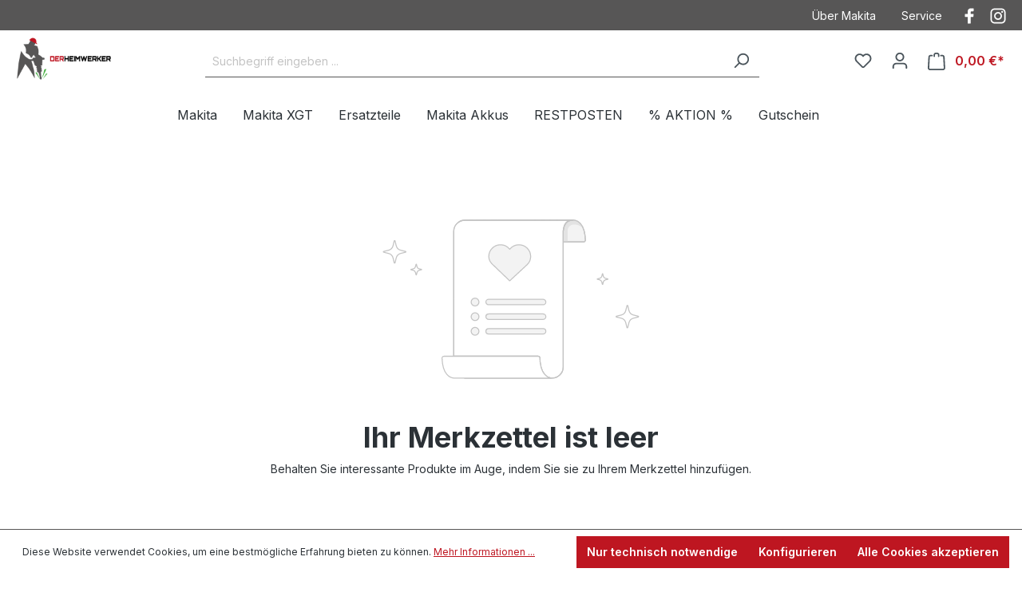

--- FILE ---
content_type: text/html; charset=UTF-8
request_url: https://www.der-heimwerker.at/wishlist
body_size: 29593
content:

<!DOCTYPE html>

<html lang="de-DE"
      itemscope="itemscope"
      itemtype="https://schema.org/WebPage">

                            
    <head>
                                    <meta charset="utf-8">
            
                            <meta name="viewport"
                      content="width=device-width, initial-scale=1, shrink-to-fit=no">
            
                            <meta name="author"
                      content="">
                <meta name="robots"
                      content="index,follow">
                <meta name="revisit-after"
                      content="15 days">
                <meta name="keywords"
                      content="">
                <meta name="description"
                      content="">
            
                                                <meta property="og:url"
                          content="">
                    <meta property="og:type"
                          content="website">
                    <meta property="og:site_name"
                          content="Der Heimwerker">
                    <meta property="og:title"
                          content="Der Heimwerker">
                    <meta property="og:description"
                          content="">
                    <meta property="og:image"
                          content="https://www.der-heimwerker.at/media/fe/07/3a/1687873993/derheimwerker-logo-quer-gross.png?1711621837">

                    <meta name="twitter:card"
                          content="summary">
                    <meta name="twitter:site"
                          content="Der Heimwerker">
                    <meta name="twitter:title"
                          content="Der Heimwerker">
                    <meta name="twitter:description"
                          content="">
                    <meta name="twitter:image"
                          content="https://www.der-heimwerker.at/media/fe/07/3a/1687873993/derheimwerker-logo-quer-gross.png?1711621837">
                            
                            <meta itemprop="copyrightHolder"
                      content="Der Heimwerker">
                <meta itemprop="copyrightYear"
                      content="">
                <meta itemprop="isFamilyFriendly"
                      content="false">
                <meta itemprop="image"
                      content="https://www.der-heimwerker.at/media/fe/07/3a/1687873993/derheimwerker-logo-quer-gross.png?1711621837">
            
                                            <meta name="theme-color"
                      content="#fff">
                            
                                                
                    <link rel="shortcut icon"
                  href="https://www.der-heimwerker.at/media/d0/6c/ea/1687873992/favicon.ico?1687873992">
        
                                <link rel="apple-touch-icon"
                  sizes="180x180"
                  href="https://www.der-heimwerker.at/media/45/9c/73/1687873994/apple-icon-180x180.png?1687873994">
                    
                            
                    <title itemprop="name">Ihr Merkzettel</title>
        
                                                                        <link rel="stylesheet"
                      href="https://www.der-heimwerker.at/theme/1f1a8e60e2fc6f86f2eb517a2615e650/css/all.css?1744266250">
                                    
                        <script>
        window.features = {"V6_5_0_0":true,"v6.5.0.0":true,"V6_6_0_0":true,"v6.6.0.0":true,"V6_7_0_0":false,"v6.7.0.0":false,"DISABLE_VUE_COMPAT":false,"disable.vue.compat":false,"ACCESSIBILITY_TWEAKS":false,"accessibility.tweaks":false};
    </script>
        
                                            
            <script>
            window.dataLayer = window.dataLayer || [];
            function gtag() { dataLayer.push(arguments); }

            (() => {
                const analyticsStorageEnabled = document.cookie.split(';').some((item) => item.trim().includes('google-analytics-enabled=1'));
                const adsEnabled = document.cookie.split(';').some((item) => item.trim().includes('google-ads-enabled=1'));

                // Always set a default consent for consent mode v2
                gtag('consent', 'default', {
                    'ad_user_data': adsEnabled ? 'granted' : 'denied',
                    'ad_storage': adsEnabled ? 'granted' : 'denied',
                    'ad_personalization': adsEnabled ? 'granted' : 'denied',
                    'analytics_storage': analyticsStorageEnabled ? 'granted' : 'denied'
                });
            })();
        </script>
            
                            
            
                
                                    <script>
                    window.useDefaultCookieConsent = true;
                </script>
                    
                                <script>
                window.activeNavigationId = 'f695a71b844b4ec9848c1dcb6fa27727';
                window.router = {
                    'frontend.cart.offcanvas': '/checkout/offcanvas',
                    'frontend.cookie.offcanvas': '/cookie/offcanvas',
                    'frontend.checkout.finish.page': '/checkout/finish',
                    'frontend.checkout.info': '/widgets/checkout/info',
                    'frontend.menu.offcanvas': '/widgets/menu/offcanvas',
                    'frontend.cms.page': '/widgets/cms',
                    'frontend.cms.navigation.page': '/widgets/cms/navigation',
                    'frontend.account.addressbook': '/widgets/account/address-book',
                    'frontend.country.country-data': '/country/country-state-data',
                    'frontend.app-system.generate-token': '/app-system/Placeholder/generate-token',
                    };
                window.salesChannelId = '13e7d5b5664142c385c6af25e7ddc3d2';
            </script>
        
                                <script>
                
                window.breakpoints = {"xs":0,"sm":576,"md":768,"lg":992,"xl":1200,"xxl":1400};
            </script>
        
                                    <script>
                    window.customerLoggedInState = 0;

                    window.wishlistEnabled = 1;
                </script>
                    
                        
                            <script>
                window.themeAssetsPublicPath = 'https://www.der-heimwerker.at/theme/018e507942057155a83a69f2a659128a/assets/';
            </script>
        
                                                            <script>
                        window.themeJsPublicPath = 'https://www.der-heimwerker.at/theme/1f1a8e60e2fc6f86f2eb517a2615e650/js/';
                    </script>
                                            <script type="text/javascript" src="https://www.der-heimwerker.at/theme/1f1a8e60e2fc6f86f2eb517a2615e650/js/storefront/storefront.js?1744266250" defer></script>
                                            <script type="text/javascript" src="https://www.der-heimwerker.at/theme/1f1a8e60e2fc6f86f2eb517a2615e650/js/swag-pay-pal/swag-pay-pal.js?1744266250" defer></script>
                                            <script type="text/javascript" src="https://www.der-heimwerker.at/theme/1f1a8e60e2fc6f86f2eb517a2615e650/js/web-web-rocks-theme/web-web-rocks-theme.js?1744266250" defer></script>
                                                        

    
    
        </head>

    <body class="is-ctl-wishlist is-act-index">

                        <noscript class="noscript-main">
                
    <div role="alert"
         class="alert alert-info alert-has-icon">
                                                                        
                                                    <span class="icon icon-info">
                        <svg xmlns="http://www.w3.org/2000/svg" xmlns:xlink="http://www.w3.org/1999/xlink" width="24" height="24" viewBox="0 0 24 24"><defs><path d="M12 7c.5523 0 1 .4477 1 1s-.4477 1-1 1-1-.4477-1-1 .4477-1 1-1zm1 9c0 .5523-.4477 1-1 1s-1-.4477-1-1v-5c0-.5523.4477-1 1-1s1 .4477 1 1v5zm11-4c0 6.6274-5.3726 12-12 12S0 18.6274 0 12 5.3726 0 12 0s12 5.3726 12 12zM12 2C6.4772 2 2 6.4772 2 12s4.4772 10 10 10 10-4.4772 10-10S17.5228 2 12 2z" id="icons-default-info" /></defs><use xlink:href="#icons-default-info" fill="#758CA3" fill-rule="evenodd" /></svg>
        </span>                                                    
                                    
                    <div class="alert-content-container">
                                                    
                                    <div class="alert-content">
                                                    Um unseren Shop in vollem Umfang nutzen zu können, empfehlen wir Ihnen Javascript in Ihrem Browser zu aktivieren.
                                            </div>
                
                                                                </div>
            </div>
            </noscript>
        
            <header class="header-main">
                                    <div class="ww-top-bar">
        <div class="container">
            <nav class="ww-top-bar-nav">
                                                                                    <ul class="top-bar-navigation-items level-0">
                                                                                                                            
                                                                
                                                                            <li class="nav-item level-0" title="Über Makita">
                                                                                            <p itemprop="name">Über Makita</p>
                                                                                                                                        <ul class="top-bar-navigation-subitems level-0">
                                                                                                                                                                                                                                                                                                                                    
                                                        <li class="nav-item nav-item__sub level-1" title="Der Heimwerker">
                                                            <a class="nav-item__link nav-item__sublink level-1"
                                                            href="https://www.der-heimwerker.at/Informationen/UEber-Uns/"
                                                            itemprop="url"
                                                                                                                        title="Der Heimwerker">
                                                                <span itemprop="name">Der Heimwerker</span>
                                                            </a>                                                         
                                                        </li>
                                                                                                                                                                                                                                                                                
                                                        <li class="nav-item nav-item__sub level-1" title="Kontakt">
                                                            <a class="nav-item__link nav-item__sublink level-1"
                                                            href="https://www.der-heimwerker.at/Shop-Service/Kontakt/"
                                                            itemprop="url"
                                                                                                                        title="Kontakt">
                                                                <span itemprop="name">Kontakt</span>
                                                            </a>                                                         
                                                        </li>
                                                                                                                                                                                                                                                                                
                                                        <li class="nav-item nav-item__sub level-1" title="Makita">
                                                            <a class="nav-item__link nav-item__sublink level-1"
                                                            href="https://www.der-heimwerker.at/UEber-Makita/Makita/"
                                                            itemprop="url"
                                                                                                                        title="Makita">
                                                                <span itemprop="name">Makita</span>
                                                            </a>                                                         
                                                        </li>
                                                                                                                                                                                                                                                                                
                                                        <li class="nav-item nav-item__sub level-1" title="Häufig gestellte Fragen">
                                                            <a class="nav-item__link nav-item__sublink level-1"
                                                            href="https://www.der-heimwerker.at/UEber-Makita/Haeufig-gestellte-Fragen/"
                                                            itemprop="url"
                                                                                                                        title="Häufig gestellte Fragen">
                                                                <span itemprop="name">Häufig gestellte Fragen</span>
                                                            </a>                                                         
                                                        </li>
                                                                                                                                                                                                                                                                                
                                                        <li class="nav-item nav-item__sub level-1" title="AGB">
                                                            <a class="nav-item__link nav-item__sublink level-1"
                                                            href="https://www.der-heimwerker.at/Shop-Service/AGB-Allgemeine-Geschaeftsbedingungen/"
                                                            itemprop="url"
                                                                                                                        title="AGB">
                                                                <span itemprop="name">AGB</span>
                                                            </a>                                                         
                                                        </li>
                                                                                                                                                                                                                                                                                
                                                        <li class="nav-item nav-item__sub level-1" title="Datenschutz">
                                                            <a class="nav-item__link nav-item__sublink level-1"
                                                            href="https://www.der-heimwerker.at/Informationen/Datenschutzerklaerung/"
                                                            itemprop="url"
                                                                                                                        title="Datenschutz">
                                                                <span itemprop="name">Datenschutz</span>
                                                            </a>                                                         
                                                        </li>
                                                                                                                                                                                                                                                                                
                                                        <li class="nav-item nav-item__sub level-1" title="Impressum">
                                                            <a class="nav-item__link nav-item__sublink level-1"
                                                            href="https://www.der-heimwerker.at/Informationen/Impressum/"
                                                            itemprop="url"
                                                                                                                        title="Impressum">
                                                                <span itemprop="name">Impressum</span>
                                                            </a>                                                         
                                                        </li>
                                                                                                    </ul>
                                                                                    </li>
                                                                    
                                                                                                                                                            
                                                                
                                                                            <li class="nav-item level-0" title="Service">
                                                                                            <p itemprop="name">Service</p>
                                                                                                                                        <ul class="top-bar-navigation-subitems level-0">
                                                                                                                                                                                                                                                                                                                                    
                                                        <li class="nav-item nav-item__sub level-1" title="Anwendungstechniker">
                                                            <a class="nav-item__link nav-item__sublink level-1"
                                                            href="https://www.der-heimwerker.at/Service/Anwendungstechniker/"
                                                            itemprop="url"
                                                                                                                        title="Anwendungstechniker">
                                                                <span itemprop="name">Anwendungstechniker</span>
                                                            </a>                                                         
                                                        </li>
                                                                                                                                                                                                                                                                                
                                                        <li class="nav-item nav-item__sub level-1" title="Kontakt mit Makita">
                                                            <a class="nav-item__link nav-item__sublink level-1"
                                                            href="https://www.der-heimwerker.at/Shop-Service/Kontakt/"
                                                            itemprop="url"
                                                                                                                        title="Kontakt mit Makita">
                                                                <span itemprop="name">Kontakt mit Makita</span>
                                                            </a>                                                         
                                                        </li>
                                                                                                                                                                                                                                                                                
                                                        <li class="nav-item nav-item__sub level-1" title="Betriebsanleitungen">
                                                            <a class="nav-item__link nav-item__sublink level-1"
                                                            href="https://www.makita.at/betriebsanleitungen.html"
                                                            itemprop="url"
                                                            target="_blank"
                                                                rel="noopener noreferrer"                                                                                                                        title="Betriebsanleitungen">
                                                                <span itemprop="name">Betriebsanleitungen</span>
                                                            </a>                                                         
                                                        </li>
                                                                                                                                                                                                                                                                                
                                                        <li class="nav-item nav-item__sub level-1" title="Garantieverlängerung">
                                                            <a class="nav-item__link nav-item__sublink level-1"
                                                            href="https://warranty.makita.eu/pub/index.php?makita=at"
                                                            itemprop="url"
                                                            target="_blank"
                                                                rel="noopener noreferrer"                                                                                                                        title="Garantieverlängerung">
                                                                <span itemprop="name">Garantieverlängerung</span>
                                                            </a>                                                         
                                                        </li>
                                                                                                                                                                                                                                                                                
                                                        <li class="nav-item nav-item__sub level-1" title="Ersatzteilzeichnungen">
                                                            <a class="nav-item__link nav-item__sublink level-1"
                                                            href="https://www.makita.at/ersatzteilzeichnungen.html"
                                                            itemprop="url"
                                                            target="_blank"
                                                                rel="noopener noreferrer"                                                                                                                        title="Ersatzteilzeichnungen">
                                                                <span itemprop="name">Ersatzteilzeichnungen</span>
                                                            </a>                                                         
                                                        </li>
                                                                                                                                                                                                                                                                                
                                                        <li class="nav-item nav-item__sub level-1" title="Produktkataloge">
                                                            <a class="nav-item__link nav-item__sublink level-1"
                                                            href="https://www.makita.at/kataloge.html"
                                                            itemprop="url"
                                                            target="_blank"
                                                                rel="noopener noreferrer"                                                                                                                        title="Produktkataloge">
                                                                <span itemprop="name">Produktkataloge</span>
                                                            </a>                                                         
                                                        </li>
                                                                                                    </ul>
                                                                                    </li>
                                                                    
                                                                                    </ul>
                    
                                            <ul class="top-bar-social-items">
                        <li class="social-item">
                            <a href="https://www.facebook.com/profile.php?id=61551849425979" target="_blank">
                    <svg xmlns="http://www.w3.org/2000/svg" x="0px" y="0px" width="100%" height="100%" viewBox="0 0 25 25"> <path fill="#fff" d="M16.151,5.194h2.608c0.288,0,0.522-0.233,0.522-0.521V1.159c0-0.273-0.211-0.502-0.482-0.521C17.968,0.579,16.347,0.5,15.181,0.5c-3.203,0-5.29,1.92-5.29,5.409v3.46H6.238c-0.288,0-0.521,0.233-0.521,0.521v3.653c0,0.287,0.233,0.523,0.521,0.523h3.652v9.91c0,0.287,0.234,0.522,0.522,0.522h3.652c0.286,0,0.521-0.233,0.521-0.522v-9.91h3.768c0.268,0,0.489-0.201,0.52-0.467l0.406-3.65c0.034-0.31-0.209-0.58-0.52-0.58h-4.172V6.763C14.587,5.897,15.286,5.194,16.151,5.194z"></path> </svg>
                            </a>
                            </li>
                            <li class="social-item"> 
                            <a href="https://www.instagram.com/derheimwerkergmbh/" target="_blank">
                    <svg xmlns="http://www.w3.org/2000/svg" x="0px" y="0px" width="100%" height="100%" viewBox="0 0 25 25"> <g><path fill="#fff" d="M12.5,2.661c3.204,0,3.583,0.013,4.848,0.07c1.17,0.053,1.806,0.25,2.228,0.413c0.562,0.218,0.962,0.478,1.38,0.897c0.42,0.42,0.682,0.818,0.898,1.38c0.164,0.423,0.36,1.059,0.413,2.228c0.059,1.266,0.07,1.645,0.07,4.85c0,3.203-0.012,3.583-0.07,4.848c-0.053,1.17-0.249,1.806-0.413,2.228c-0.217,0.561-0.477,0.962-0.898,1.38c-0.418,0.42-0.818,0.681-1.38,0.898c-0.422,0.164-1.058,0.359-2.228,0.412c-1.265,0.059-1.644,0.07-4.848,0.07s-3.584-0.012-4.85-0.07c-1.17-0.053-1.806-0.248-2.228-0.412c-0.561-0.218-0.96-0.477-1.38-0.898c-0.42-0.418-0.68-0.819-0.897-1.38c-0.165-0.422-0.359-1.058-0.412-2.228c-0.059-1.266-0.07-1.646-0.07-4.848c0-3.205,0.012-3.584,0.07-4.849c0.053-1.17,0.249-1.806,0.412-2.229c0.218-0.562,0.478-0.96,0.897-1.38s0.819-0.68,1.38-0.897c0.423-0.165,1.059-0.36,2.228-0.413C8.916,2.675,9.296,2.661,12.5,2.661M12.5,0.5c-3.26,0-3.668,0.014-4.947,0.072C6.274,0.63,5.403,0.833,4.64,1.13C3.851,1.438,3.182,1.847,2.515,2.515C1.847,3.183,1.438,3.851,1.13,4.64c-0.297,0.764-0.5,1.635-0.559,2.914C0.514,8.833,0.5,9.24,0.5,12.5s0.014,3.667,0.071,4.948c0.059,1.278,0.262,2.15,0.559,2.912c0.308,0.789,0.717,1.459,1.385,2.125c0.667,0.666,1.336,1.078,2.125,1.385c0.764,0.295,1.635,0.5,2.913,0.559C8.832,24.486,9.24,24.5,12.5,24.5c3.259,0,3.667-0.014,4.948-0.071c1.278-0.059,2.149-0.264,2.912-0.559c0.788-0.307,1.459-0.719,2.125-1.385s1.078-1.336,1.385-2.125c0.295-0.764,0.499-1.635,0.558-2.912C24.486,16.167,24.5,15.76,24.5,12.5s-0.014-3.667-0.072-4.946s-0.263-2.15-0.558-2.914c-0.307-0.789-0.719-1.457-1.385-2.125S21.148,1.438,20.36,1.13c-0.764-0.297-1.636-0.5-2.912-0.558C16.167,0.514,15.759,0.5,12.5,0.5z M12.5,6.338c-3.403,0-6.162,2.759-6.162,6.162s2.759,6.162,6.162,6.162s6.162-2.761,6.162-6.162C18.662,9.097,15.903,6.338,12.5,6.338z M12.5,16.501c-2.21,0-4.001-1.791-4.001-4.001S10.29,8.499,12.5,8.499c2.209,0,4,1.791,4,4.001S14.709,16.501,12.5,16.501z M20.345,6.094c0,0.795-0.645,1.44-1.439,1.44c-0.796,0-1.44-0.646-1.44-1.44c0-0.796,0.645-1.44,1.44-1.44C19.7,4.653,20.345,5.298,20.345,6.094z"></path> </g> </svg>
                            </a>
                            </li>
                        </ul>
                    

                                

                                
                                            </nav>
        </div>
    </div>
    
        <div class="container">
                <div class="row align-items-center header-row">
                            <div class="col-12 col-lg-auto header-logo-col">
                        <div class="header-logo-main">
                    <a class="header-logo-main-link"
               href="/"
               title="Zur Startseite gehen">
                                    <picture class="header-logo-picture">
                                                                                
                                                                            
                                                                                    <img src="https://www.der-heimwerker.at/media/fe/07/3a/1687873993/derheimwerker-logo-quer-gross.png?1711621837"
                                     alt="Zur Startseite gehen"
                                     class="img-fluid header-logo-main-img">
                                                                        </picture>
                            </a>
            </div>
                </div>
            
                            <div class="col-12 order-2 col-sm order-sm-1 header-search-col">
                    <div class="row">
                        <div class="col-sm-auto d-none d-sm-block d-lg-none">
                                                            <div class="nav-main-toggle">
                                                                            <button
                                            class="btn nav-main-toggle-btn header-actions-btn"
                                            type="button"
                                            data-off-canvas-menu="true"
                                            aria-label="Menü"
                                        >
                                                                                            <span class="icon icon-stack">
                        <svg xmlns="http://www.w3.org/2000/svg" xmlns:xlink="http://www.w3.org/1999/xlink" width="24" height="24" viewBox="0 0 24 24"><defs><path d="M3 13c-.5523 0-1-.4477-1-1s.4477-1 1-1h18c.5523 0 1 .4477 1 1s-.4477 1-1 1H3zm0-7c-.5523 0-1-.4477-1-1s.4477-1 1-1h18c.5523 0 1 .4477 1 1s-.4477 1-1 1H3zm0 14c-.5523 0-1-.4477-1-1s.4477-1 1-1h18c.5523 0 1 .4477 1 1s-.4477 1-1 1H3z" id="icons-default-stack" /></defs><use xlink:href="#icons-default-stack" fill="#758CA3" fill-rule="evenodd" /></svg>
        </span>                                                                                    </button>
                                                                    </div>
                                                    </div>
                        <div class="col">
                            
    <div class="collapse"
         id="searchCollapse">
        <div class="header-search">
                            <form action="/search"
                      method="get"
                      data-search-widget="true"
                      data-search-widget-options="{&quot;searchWidgetMinChars&quot;:2}"
                      data-url="/suggest?search="
                      class="header-search-form">
                                            <div class="input-group">
                                                            <input type="search"
                                       name="search"
                                       class="form-control header-search-input"
                                       autocomplete="off"
                                       autocapitalize="off"
                                       placeholder="Suchbegriff eingeben ..."
                                       aria-label="Suchbegriff eingeben ..."
                                       value=""
                                >
                            
                                                            <button type="submit"
                                        class="btn header-search-btn"
                                        aria-label="Suchen">
                                    <span class="header-search-icon">
                                        <span class="icon icon-search">
                        <svg xmlns="http://www.w3.org/2000/svg" xmlns:xlink="http://www.w3.org/1999/xlink" width="24" height="24" viewBox="0 0 24 24"><defs><path d="M10.0944 16.3199 4.707 21.707c-.3905.3905-1.0237.3905-1.4142 0-.3905-.3905-.3905-1.0237 0-1.4142L8.68 14.9056C7.6271 13.551 7 11.8487 7 10c0-4.4183 3.5817-8 8-8s8 3.5817 8 8-3.5817 8-8 8c-1.8487 0-3.551-.627-4.9056-1.6801zM15 16c3.3137 0 6-2.6863 6-6s-2.6863-6-6-6-6 2.6863-6 6 2.6863 6 6 6z" id="icons-default-search" /></defs><use xlink:href="#icons-default-search" fill="#758CA3" fill-rule="evenodd" /></svg>
        </span>                                    </span>
                                </button>
                                                    </div>
                                    </form>
                    </div>
    </div>
                        </div>
                    </div>
                </div>
            
                            <div class="col-12 order-1 col-sm-auto order-sm-2 header-actions-col">
                    <div class="row g-0">
                                                    <div class="col d-sm-none">
                                <div class="menu-button">
                                                                            <button
                                            class="btn nav-main-toggle-btn header-actions-btn"
                                            type="button"
                                            data-off-canvas-menu="true"
                                            aria-label="Menü"
                                        >
                                                                                            <span class="icon icon-stack">
                        <svg xmlns="http://www.w3.org/2000/svg" xmlns:xlink="http://www.w3.org/1999/xlink" width="24" height="24" viewBox="0 0 24 24"><use xlink:href="#icons-default-stack" fill="#758CA3" fill-rule="evenodd" /></svg>
        </span>                                                                                    </button>
                                                                    </div>
                            </div>
                        
                                                    <div class="col-auto d-sm-none">
                                <div class="search-toggle">
                                    <button class="btn header-actions-btn search-toggle-btn js-search-toggle-btn collapsed"
                                            type="button"
                                            data-bs-toggle="collapse"
                                            data-bs-target="#searchCollapse"
                                            aria-expanded="false"
                                            aria-controls="searchCollapse"
                                            aria-label="Suchen">
                                        <span class="icon icon-search">
                        <svg xmlns="http://www.w3.org/2000/svg" xmlns:xlink="http://www.w3.org/1999/xlink" width="24" height="24" viewBox="0 0 24 24"><use xlink:href="#icons-default-search" fill="#758CA3" fill-rule="evenodd" /></svg>
        </span>                                    </button>
                                </div>
                            </div>
                        
                                                                                    <div class="col-auto">
                                    <div class="header-wishlist">
                                        <a class="btn header-wishlist-btn header-actions-btn"
                                           href="/wishlist"
                                           title="Merkzettel"
                                           aria-label="Merkzettel">
                                                
            <span class="header-wishlist-icon">
            <span class="icon icon-heart">
                        <svg xmlns="http://www.w3.org/2000/svg" xmlns:xlink="http://www.w3.org/1999/xlink" width="24" height="24" viewBox="0 0 24 24"><defs><path d="M20.0139 12.2998c1.8224-1.8224 1.8224-4.7772 0-6.5996-1.8225-1.8225-4.7772-1.8225-6.5997 0L12 7.1144l-1.4142-1.4142c-1.8225-1.8225-4.7772-1.8225-6.5997 0-1.8224 1.8224-1.8224 4.7772 0 6.5996l7.519 7.519a.7.7 0 0 0 .9899 0l7.5189-7.519zm1.4142 1.4142-7.519 7.519c-1.0543 1.0544-2.7639 1.0544-3.8183 0L2.572 13.714c-2.6035-2.6035-2.6035-6.8245 0-9.428 2.6035-2.6035 6.8246-2.6035 9.4281 0 2.6035-2.6035 6.8246-2.6035 9.428 0 2.6036 2.6035 2.6036 6.8245 0 9.428z" id="icons-default-heart" /></defs><use xlink:href="#icons-default-heart" fill="#758CA3" fill-rule="evenodd" /></svg>
        </span>        </span>
    
    
    
    <span class="badge bg-primary header-wishlist-badge"
          id="wishlist-basket"
          data-wishlist-storage="true"
          data-wishlist-storage-options="{&quot;listPath&quot;:&quot;\/wishlist\/list&quot;,&quot;mergePath&quot;:&quot;\/wishlist\/merge&quot;,&quot;pageletPath&quot;:&quot;\/wishlist\/merge\/pagelet&quot;}"
          data-wishlist-widget="true"
          data-wishlist-widget-options="{&quot;showCounter&quot;:true}"
    ></span>
                                        </a>
                                    </div>
                                </div>
                                                    
                                                    <div class="col-auto">
                                <div class="account-menu">
                                        <div class="dropdown">
                    <button class="btn account-menu-btn header-actions-btn"
                    type="button"
                    id="accountWidget"
                    data-account-menu="true"
                    data-bs-toggle="dropdown"
                    aria-haspopup="true"
                    aria-expanded="false"
                    aria-label="Ihr Konto"
                    title="Ihr Konto">
                <span class="icon icon-avatar">
                        <svg xmlns="http://www.w3.org/2000/svg" xmlns:xlink="http://www.w3.org/1999/xlink" width="24" height="24" viewBox="0 0 24 24"><defs><path d="M12 3C9.7909 3 8 4.7909 8 7c0 2.2091 1.7909 4 4 4 2.2091 0 4-1.7909 4-4 0-2.2091-1.7909-4-4-4zm0-2c3.3137 0 6 2.6863 6 6s-2.6863 6-6 6-6-2.6863-6-6 2.6863-6 6-6zM4 22.099c0 .5523-.4477 1-1 1s-1-.4477-1-1V20c0-2.7614 2.2386-5 5-5h10.0007c2.7614 0 5 2.2386 5 5v2.099c0 .5523-.4477 1-1 1s-1-.4477-1-1V20c0-1.6569-1.3431-3-3-3H7c-1.6569 0-3 1.3431-3 3v2.099z" id="icons-default-avatar" /></defs><use xlink:href="#icons-default-avatar" fill="#758CA3" fill-rule="evenodd" /></svg>
        </span>            </button>
        
                    <div class="dropdown-menu dropdown-menu-end account-menu-dropdown js-account-menu-dropdown"
                 aria-labelledby="accountWidget">
                

        
            <div class="offcanvas-header">
                            <button class="btn btn-light offcanvas-close js-offcanvas-close">
                                            <span class="icon icon-x icon-sm">
                        <svg xmlns="http://www.w3.org/2000/svg" xmlns:xlink="http://www.w3.org/1999/xlink" width="24" height="24" viewBox="0 0 24 24"><defs><path d="m10.5858 12-7.293-7.2929c-.3904-.3905-.3904-1.0237 0-1.4142.3906-.3905 1.0238-.3905 1.4143 0L12 10.5858l7.2929-7.293c.3905-.3904 1.0237-.3904 1.4142 0 .3905.3906.3905 1.0238 0 1.4143L13.4142 12l7.293 7.2929c.3904.3905.3904 1.0237 0 1.4142-.3906.3905-1.0238.3905-1.4143 0L12 13.4142l-7.2929 7.293c-.3905.3904-1.0237.3904-1.4142 0-.3905-.3906-.3905-1.0238 0-1.4143L10.5858 12z" id="icons-default-x" /></defs><use xlink:href="#icons-default-x" fill="#758CA3" fill-rule="evenodd" /></svg>
        </span>                    
                                            Menü schließen
                                    </button>
                    </div>
    
            <div class="offcanvas-body">
                <div class="account-menu">
                                    <div class="dropdown-header account-menu-header">
                    Ihr Konto
                </div>
                    
                                    <div class="account-menu-login">
                                            <a href="/account/login"
                           title="Anmelden"
                           class="btn btn-primary account-menu-login-button">
                            Anmelden
                        </a>
                    
                                            <div class="account-menu-register">
                            oder <a href="/account/login"
                                                                            title="Registrieren">registrieren</a>
                        </div>
                                    </div>
                    
                    <div class="account-menu-links">
                    <div class="header-account-menu">
        <div class="card account-menu-inner">
                                        
                                                <div class="list-group list-group-flush account-aside-list-group">
                                                                                    <a href="/account"
                                   title="Übersicht"
                                   class="list-group-item list-group-item-action account-aside-item">
                                    Übersicht
                                </a>
                            
                                                            <a href="/account/profile"
                                   title="Persönliches Profil"
                                   class="list-group-item list-group-item-action account-aside-item">
                                    Persönliches Profil
                                </a>
                            
                                                            <a href="/account/address"
                                   title="Adressen"
                                   class="list-group-item list-group-item-action account-aside-item">
                                    Adressen
                                </a>
                            
                                                            <a href="/account/payment"
                                   title="Zahlungsarten"
                                   class="list-group-item list-group-item-action account-aside-item">
                                    Zahlungsarten
                                </a>
                            
                                                            <a href="/account/order"
                                   title="Bestellungen"
                                   class="list-group-item list-group-item-action account-aside-item">
                                    Bestellungen
                                </a>
                                                                        </div>
                            
                                                </div>
    </div>
            </div>
            </div>
        </div>
                </div>
            </div>
                                </div>
                            </div>
                        
                                                    <div class="col-auto">
                                <div
                                    class="header-cart"
                                    data-off-canvas-cart="true"
                                >
                                    <a class="btn header-cart-btn header-actions-btn"
                                       href="/checkout/cart"
                                       data-cart-widget="true"
                                       title="Warenkorb"
                                       aria-label="Warenkorb">
                                            <span class="header-cart-icon">
        <span class="icon icon-bag">
                        <svg xmlns="http://www.w3.org/2000/svg" xmlns:xlink="http://www.w3.org/1999/xlink" width="24" height="24" viewBox="0 0 24 24"><defs><path d="M5.892 3c.5523 0 1 .4477 1 1s-.4477 1-1 1H3.7895a1 1 0 0 0-.9986.9475l-.7895 15c-.029.5515.3946 1.0221.9987 1.0525h17.8102c.5523 0 1-.4477.9986-1.0525l-.7895-15A1 1 0 0 0 20.0208 5H17.892c-.5523 0-1-.4477-1-1s.4477-1 1-1h2.1288c1.5956 0 2.912 1.249 2.9959 2.8423l.7894 15c.0035.0788.0035.0788.0042.1577 0 1.6569-1.3432 3-3 3H3c-.079-.0007-.079-.0007-.1577-.0041-1.6546-.0871-2.9253-1.499-2.8382-3.1536l.7895-15C.8775 4.249 2.1939 3 3.7895 3H5.892zm4 2c0 .5523-.4477 1-1 1s-1-.4477-1-1V3c0-1.6569 1.3432-3 3-3h2c1.6569 0 3 1.3431 3 3v2c0 .5523-.4477 1-1 1s-1-.4477-1-1V3c0-.5523-.4477-1-1-1h-2c-.5523 0-1 .4477-1 1v2z" id="icons-default-bag" /></defs><use xlink:href="#icons-default-bag" fill="#758CA3" fill-rule="evenodd" /></svg>
        </span>    </span>
        <span class="header-cart-total">
        0,00 €*
    </span>
                                    </a>
                                </div>
                            </div>
                                            </div>
                </div>
                    </div>
    
    </div>
            </header>

                    <div class="nav-main">
                                        <div class="main-navigation"
         id="mainNavigation"
         data-flyout-menu="true">
                    <div class="container">
                                    <nav class="nav main-navigation-menu"
                        itemscope="itemscope"
                        itemtype="http://schema.org/SiteNavigationElement">
                        
                        

                                                    
                                                                                            
                                                                                                            <a class="nav-link main-navigation-link"
                                           href="https://www.der-heimwerker.at/Makita/"
                                           itemprop="url"
                                           data-flyout-menu-trigger="70b699c38d264fccbfc4aa95ce1d631c"                                                                                      title="Makita">
                                            <div class="main-navigation-link-text">
                                                <span itemprop="name">Makita</span>
                                            </div>
                                        </a>
                                                                                                                                                                
                                                                                                            <a class="nav-link main-navigation-link"
                                           href="https://www.der-heimwerker.at/Makita-XGT/"
                                           itemprop="url"
                                           data-flyout-menu-trigger="3127074c5b1a425abbc1a7640cd33a64"                                                                                      title="Makita XGT">
                                            <div class="main-navigation-link-text">
                                                <span itemprop="name">Makita XGT</span>
                                            </div>
                                        </a>
                                                                                                                                                                
                                                                                                            <a class="nav-link main-navigation-link"
                                           href="https://www.der-heimwerker.at/Ersatzteile/"
                                           itemprop="url"
                                           data-flyout-menu-trigger="5bd11e39b31148ba985894dee9a6354f"                                                                                      title="Ersatzteile">
                                            <div class="main-navigation-link-text">
                                                <span itemprop="name">Ersatzteile</span>
                                            </div>
                                        </a>
                                                                                                                                                                
                                                                                                            <a class="nav-link main-navigation-link"
                                           href="https://www.der-heimwerker.at/Makita-Akkus/"
                                           itemprop="url"
                                           data-flyout-menu-trigger="5f477371962c462f8000d1d11887d7fe"                                                                                      title="Makita Akkus">
                                            <div class="main-navigation-link-text">
                                                <span itemprop="name">Makita Akkus</span>
                                            </div>
                                        </a>
                                                                                                                                                                
                                                                                                            <a class="nav-link main-navigation-link"
                                           href="https://www.der-heimwerker.at/Restposten-Makita/"
                                           itemprop="url"
                                           data-flyout-menu-trigger="4849837f1fec4cd7a68da0807ed0ae8f"                                                                                      title="RESTPOSTEN">
                                            <div class="main-navigation-link-text">
                                                <span itemprop="name">RESTPOSTEN</span>
                                            </div>
                                        </a>
                                                                                                                                                                
                                                                                                            <a class="nav-link main-navigation-link"
                                           href="https://www.der-heimwerker.at/AKTION/"
                                           itemprop="url"
                                           data-flyout-menu-trigger="10659d77555340fb90fb394c3087896a"                                                                                      title="% AKTION %">
                                            <div class="main-navigation-link-text">
                                                <span itemprop="name">% AKTION %</span>
                                            </div>
                                        </a>
                                                                                                                                                                
                                                                                                            <a class="nav-link main-navigation-link"
                                           href="https://www.der-heimwerker.at/Gutschein/"
                                           itemprop="url"
                                                                                                                                 title="Gutschein">
                                            <div class="main-navigation-link-text">
                                                <span itemprop="name">Gutschein</span>
                                            </div>
                                        </a>
                                                                                                                                            </nav>
                            </div>
        
                                                                                                                                                                                                                                                                                                                                                                                                                                                            
                                                <div class="navigation-flyouts">
                                                                                                                                                                <div class="navigation-flyout"
                                             data-flyout-menu-id="70b699c38d264fccbfc4aa95ce1d631c">
                                            <div class="container">
                                                                                                            
            <div class="row navigation-flyout-bar">
                            <div class="col">
                    <div class="navigation-flyout-category-link">
                                                                                    <a class="nav-link"
                                   href="https://www.der-heimwerker.at/Makita/"
                                   itemprop="url"
                                   title="Makita">
                                                                            Zur Kategorie Makita
                                        <span class="icon icon-arrow-right icon-primary">
                        <svg xmlns="http://www.w3.org/2000/svg" xmlns:xlink="http://www.w3.org/1999/xlink" width="16" height="16" viewBox="0 0 16 16"><defs><path id="icons-solid-arrow-right" d="M6.7071 6.2929c-.3905-.3905-1.0237-.3905-1.4142 0-.3905.3905-.3905 1.0237 0 1.4142l3 3c.3905.3905 1.0237.3905 1.4142 0l3-3c.3905-.3905.3905-1.0237 0-1.4142-.3905-.3905-1.0237-.3905-1.4142 0L9 8.5858l-2.2929-2.293z" /></defs><use transform="rotate(-90 9 8.5)" xlink:href="#icons-solid-arrow-right" fill="#758CA3" fill-rule="evenodd" /></svg>
        </span>                                                                    </a>
                                                                        </div>
                </div>
            
                            <div class="col-auto">
                    <div class="navigation-flyout-close js-close-flyout-menu">
                                                                                    <span class="icon icon-x">
                        <svg xmlns="http://www.w3.org/2000/svg" xmlns:xlink="http://www.w3.org/1999/xlink" width="24" height="24" viewBox="0 0 24 24"><use xlink:href="#icons-default-x" fill="#758CA3" fill-rule="evenodd" /></svg>
        </span>                                                                        </div>
                </div>
                    </div>
    
            <div class="row navigation-flyout-content">
                            <div class="col">
                    <div class="navigation-flyout-categories">
                                                        
                    
        
    <div class="row navigation-flyout-categories is-level-0">
                
                                                            
                                    <div class="col-3 navigation-flyout-col">
                                                                                                <a class="nav-item nav-link navigation-flyout-link is-level-0"
                               href="https://www.der-heimwerker.at/Makita/SETS/"
                               itemprop="url"
                                                              title="SETS">
                                <span itemprop="name">SETS</span>
                            </a>
                                            
                    
                                                                            
        
        
    <div class="navigation-flyout-categories is-level-1">
                
                                                            
                                    <div class="navigation-flyout-col">
                                                                                                <a class="nav-item nav-link navigation-flyout-link is-level-1"
                               href="https://www.der-heimwerker.at/Makita/SETS/SETS/"
                               itemprop="url"
                                                              title="SETS">
                                <span itemprop="name">SETS</span>
                            </a>
                                            
                    
                                                                            
        
        
    <div class="navigation-flyout-categories is-level-2">
                    </div>
                                                            </div>
                            
            
            
            </div>
                                                            </div>
                            
            
            
        
                                                            
                                    <div class="col-3 navigation-flyout-col">
                                                                                                <a class="nav-item nav-link navigation-flyout-link is-level-0"
                               href="https://www.der-heimwerker.at/Makita/AKKU/"
                               itemprop="url"
                                                              title="AKKU">
                                <span itemprop="name">AKKU</span>
                            </a>
                                            
                    
                                                                            
        
        
    <div class="navigation-flyout-categories is-level-1">
                
                                                            
                                    <div class="navigation-flyout-col">
                                                                                                <a class="nav-item nav-link navigation-flyout-link is-level-1"
                               href="https://www.der-heimwerker.at/Makita/AKKU/Akku-Trennschleifer/"
                               itemprop="url"
                                                              title="Akku-Trennschleifer">
                                <span itemprop="name">Akku-Trennschleifer</span>
                            </a>
                                            
                    
                                                                            
        
        
    <div class="navigation-flyout-categories is-level-2">
                    </div>
                                                            </div>
                            
            
            
        
                                                            
                                    <div class="navigation-flyout-col">
                                                                                                <a class="nav-item nav-link navigation-flyout-link is-level-1"
                               href="https://www.der-heimwerker.at/Makita/AKKU/Akku-Bandfeile/"
                               itemprop="url"
                                                              title="Akku-Bandfeile">
                                <span itemprop="name">Akku-Bandfeile</span>
                            </a>
                                            
                    
                                                                            
        
        
    <div class="navigation-flyout-categories is-level-2">
                    </div>
                                                            </div>
                            
            
            
        
                                                            
                                    <div class="navigation-flyout-col">
                                                                                                <a class="nav-item nav-link navigation-flyout-link is-level-1"
                               href="https://www.der-heimwerker.at/Makita/AKKU/Akku-Bandsaege/"
                               itemprop="url"
                                                              title="Akku-Bandsäge">
                                <span itemprop="name">Akku-Bandsäge</span>
                            </a>
                                            
                    
                                                                            
        
        
    <div class="navigation-flyout-categories is-level-2">
                    </div>
                                                            </div>
                            
            
            
        
                                                            
                                    <div class="navigation-flyout-col">
                                                                                                <a class="nav-item nav-link navigation-flyout-link is-level-1"
                               href="https://www.der-heimwerker.at/Makita/AKKU/Akku-Betonverdichter/"
                               itemprop="url"
                                                              title="Akku-Betonverdichter">
                                <span itemprop="name">Akku-Betonverdichter</span>
                            </a>
                                            
                    
                                                                            
        
        
    <div class="navigation-flyout-categories is-level-2">
                    </div>
                                                            </div>
                            
            
            
        
                                                            
                                    <div class="navigation-flyout-col">
                                                                                                <a class="nav-item nav-link navigation-flyout-link is-level-1"
                               href="https://www.der-heimwerker.at/Makita/AKKU/Akku-Blechschere/"
                               itemprop="url"
                                                              title="Akku-Blechschere">
                                <span itemprop="name">Akku-Blechschere</span>
                            </a>
                                            
                    
                                                                            
        
        
    <div class="navigation-flyout-categories is-level-2">
                    </div>
                                                            </div>
                            
            
            
        
            
            
                                                
                <a class="nav-item nav-link navigation-flyout-link is-level-1"
                    href="https://www.der-heimwerker.at/Makita/AKKU/"
                    itemprop="url"
                                        title="AKKU">
                    <span itemprop="name">mehr ...</span>
                </a>
            
            
        
            
            
            
        
            
            
            
        
            
            
            
        
            
            
            
        
            
            
            
        
            
            
            
        
            
            
            
        
            
            
            
        
            
            
            
        
            
            
            
        
            
            
            
        
            
            
            
        
            
            
            
        
            
            
            
        
            
            
            
        
            
            
            
        
            
            
            
        
            
            
            
        
            
            
            
        
            
            
            
        
            
            
            
        
            
            
            
        
            
            
            
        
            
            
            
        
            
            
            
        
            
            
            
        
            
            
            
        
            
            
            
        
            
            
            
        
            
            
            
        
            
            
            
        
            
            
            
        
            
            
            
        
            
            
            
        
            
            
            
        
            
            
            
        
            
            
            
        
            
            
            
        
            
            
            
        
            
            
            
        
            
            
            
        
            
            
            
        
            
            
            
        
            
            
            
        
            
            
            
        
            
            
            
        
            
            
            
        
            
            
            
        
            
            
            
        
            
            
            
        
            
            
            
        
            
            
            
        
            
            
            
        
            
            
            
        
            
            
            
        
            
            
            
        
            
            
            
        
            
            
            
            </div>
                                                            </div>
                            
            
            
        
                                                            
                                    <div class="col-3 navigation-flyout-col">
                                                                                                <a class="nav-item nav-link navigation-flyout-link is-level-0"
                               href="https://www.der-heimwerker.at/Makita/BOHR-STEMMHAEMMER/"
                               itemprop="url"
                                                              title="BOHR- / STEMMHÄMMER">
                                <span itemprop="name">BOHR- / STEMMHÄMMER</span>
                            </a>
                                            
                    
                                                                            
        
        
    <div class="navigation-flyout-categories is-level-1">
                
                                                            
                                    <div class="navigation-flyout-col">
                                                                                                <a class="nav-item nav-link navigation-flyout-link is-level-1"
                               href="https://www.der-heimwerker.at/Makita/BOHR-STEMMHAEMMER/Bohrhaemmer-geeignet-fuer-SDS-PLUS/"
                               itemprop="url"
                                                              title="Bohrhämmer geeignet für SDS-PLUS">
                                <span itemprop="name">Bohrhämmer geeignet für SDS-PLUS</span>
                            </a>
                                            
                    
                                                                            
        
        
    <div class="navigation-flyout-categories is-level-2">
                    </div>
                                                            </div>
                            
            
            
        
                                                            
                                    <div class="navigation-flyout-col">
                                                                                                <a class="nav-item nav-link navigation-flyout-link is-level-1"
                               href="https://www.der-heimwerker.at/Makita/BOHR-STEMMHAEMMER/Bohrhaemmer-geeignet-fuer-SDS-MAX/"
                               itemprop="url"
                                                              title="Bohrhämmer geeignet für SDS-MAX">
                                <span itemprop="name">Bohrhämmer geeignet für SDS-MAX</span>
                            </a>
                                            
                    
                                                                            
        
        
    <div class="navigation-flyout-categories is-level-2">
                    </div>
                                                            </div>
                            
            
            
        
                                                            
                                    <div class="navigation-flyout-col">
                                                                                                <a class="nav-item nav-link navigation-flyout-link is-level-1"
                               href="https://www.der-heimwerker.at/Makita/BOHR-STEMMHAEMMER/Leichte-Meisselhaemmer/"
                               itemprop="url"
                                                              title="Leichte Meisselhämmer">
                                <span itemprop="name">Leichte Meisselhämmer</span>
                            </a>
                                            
                    
                                                                            
        
        
    <div class="navigation-flyout-categories is-level-2">
                    </div>
                                                            </div>
                            
            
            
        
                                                            
                                    <div class="navigation-flyout-col">
                                                                                                <a class="nav-item nav-link navigation-flyout-link is-level-1"
                               href="https://www.der-heimwerker.at/Makita/BOHR-STEMMHAEMMER/Stemmhaemmer/"
                               itemprop="url"
                                                              title="Stemmhämmer">
                                <span itemprop="name">Stemmhämmer</span>
                            </a>
                                            
                    
                                                                            
        
        
    <div class="navigation-flyout-categories is-level-2">
                    </div>
                                                            </div>
                            
            
            
            </div>
                                                            </div>
                            
            
            
        
                                                            
                                    <div class="col-3 navigation-flyout-col">
                                                                                                <a class="nav-item nav-link navigation-flyout-link is-level-0"
                               href="https://www.der-heimwerker.at/Makita/BOHREN/"
                               itemprop="url"
                                                              title="BOHREN">
                                <span itemprop="name">BOHREN</span>
                            </a>
                                            
                    
                                                                            
        
        
    <div class="navigation-flyout-categories is-level-1">
                
                                                            
                                    <div class="navigation-flyout-col">
                                                                                                <a class="nav-item nav-link navigation-flyout-link is-level-1"
                               href="https://www.der-heimwerker.at/Makita/BOHREN/Schlagbohrmaschine/"
                               itemprop="url"
                                                              title="Schlagbohrmaschine">
                                <span itemprop="name">Schlagbohrmaschine</span>
                            </a>
                                            
                    
                                                                            
        
        
    <div class="navigation-flyout-categories is-level-2">
                    </div>
                                                            </div>
                            
            
            
        
                                                            
                                    <div class="navigation-flyout-col">
                                                                                                <a class="nav-item nav-link navigation-flyout-link is-level-1"
                               href="https://www.der-heimwerker.at/Makita/BOHREN/Bohrmaschinen/"
                               itemprop="url"
                                                              title="Bohrmaschinen">
                                <span itemprop="name">Bohrmaschinen</span>
                            </a>
                                            
                    
                                                                            
        
        
    <div class="navigation-flyout-categories is-level-2">
                    </div>
                                                            </div>
                            
            
            
        
                                                            
                                    <div class="navigation-flyout-col">
                                                                                                <a class="nav-item nav-link navigation-flyout-link is-level-1"
                               href="https://www.der-heimwerker.at/Makita/BOHREN/Bohrschrauber/"
                               itemprop="url"
                                                              title="Bohrschrauber">
                                <span itemprop="name">Bohrschrauber</span>
                            </a>
                                            
                    
                                                                            
        
        
    <div class="navigation-flyout-categories is-level-2">
                    </div>
                                                            </div>
                            
            
            
        
                                                            
                                    <div class="navigation-flyout-col">
                                                                                                <a class="nav-item nav-link navigation-flyout-link is-level-1"
                               href="https://www.der-heimwerker.at/Makita/BOHREN/Winkelbohrmaschinen/"
                               itemprop="url"
                                                              title="Winkelbohrmaschinen">
                                <span itemprop="name">Winkelbohrmaschinen</span>
                            </a>
                                            
                    
                                                                            
        
        
    <div class="navigation-flyout-categories is-level-2">
                    </div>
                                                            </div>
                            
            
            
        
                                                            
                                    <div class="navigation-flyout-col">
                                                                                                <a class="nav-item nav-link navigation-flyout-link is-level-1"
                               href="https://www.der-heimwerker.at/Makita/BOHREN/Ruehrgeraete/"
                               itemprop="url"
                                                              title="Rührgeräte">
                                <span itemprop="name">Rührgeräte</span>
                            </a>
                                            
                    
                                                                            
        
        
    <div class="navigation-flyout-categories is-level-2">
                    </div>
                                                            </div>
                            
            
            
        
            
            
                                                
                <a class="nav-item nav-link navigation-flyout-link is-level-1"
                    href="https://www.der-heimwerker.at/Makita/BOHREN/"
                    itemprop="url"
                                        title="BOHREN">
                    <span itemprop="name">mehr ...</span>
                </a>
            
            
            </div>
                                                            </div>
                            
            
            
        
                                                            
                                    <div class="col-3 navigation-flyout-col">
                                                                                                <a class="nav-item nav-link navigation-flyout-link is-level-0"
                               href="https://www.der-heimwerker.at/Makita/SCHRAUBEN/"
                               itemprop="url"
                                                              title="SCHRAUBEN">
                                <span itemprop="name">SCHRAUBEN</span>
                            </a>
                                            
                    
                                                                            
        
        
    <div class="navigation-flyout-categories is-level-1">
                
                                                            
                                    <div class="navigation-flyout-col">
                                                                                                <a class="nav-item nav-link navigation-flyout-link is-level-1"
                               href="https://www.der-heimwerker.at/Makita/SCHRAUBEN/Schlagschrauber/"
                               itemprop="url"
                                                              title="Schlagschrauber">
                                <span itemprop="name">Schlagschrauber</span>
                            </a>
                                            
                    
                                                                            
        
        
    <div class="navigation-flyout-categories is-level-2">
                    </div>
                                                            </div>
                            
            
            
        
                                                            
                                    <div class="navigation-flyout-col">
                                                                                                <a class="nav-item nav-link navigation-flyout-link is-level-1"
                               href="https://www.der-heimwerker.at/Makita/SCHRAUBEN/Magazin-Schrauber/"
                               itemprop="url"
                                                              title="Magazin-Schrauber">
                                <span itemprop="name">Magazin-Schrauber</span>
                            </a>
                                            
                    
                                                                            
        
        
    <div class="navigation-flyout-categories is-level-2">
                    </div>
                                                            </div>
                            
            
            
        
                                                            
                                    <div class="navigation-flyout-col">
                                                                                                <a class="nav-item nav-link navigation-flyout-link is-level-1"
                               href="https://www.der-heimwerker.at/Makita/SCHRAUBEN/Schrauber/"
                               itemprop="url"
                                                              title="Schrauber">
                                <span itemprop="name">Schrauber</span>
                            </a>
                                            
                    
                                                                            
        
        
    <div class="navigation-flyout-categories is-level-2">
                    </div>
                                                            </div>
                            
            
            
            </div>
                                                            </div>
                            
            
            
        
                                                            
                                    <div class="col-3 navigation-flyout-col">
                                                                                                <a class="nav-item nav-link navigation-flyout-link is-level-0"
                               href="https://www.der-heimwerker.at/Makita/TRENNEN/"
                               itemprop="url"
                                                              title="TRENNEN">
                                <span itemprop="name">TRENNEN</span>
                            </a>
                                            
                    
                                                                            
        
        
    <div class="navigation-flyout-categories is-level-1">
                
                                                            
                                    <div class="navigation-flyout-col">
                                                                                                <a class="nav-item nav-link navigation-flyout-link is-level-1"
                               href="https://www.der-heimwerker.at/Makita/TRENNEN/Knabber/"
                               itemprop="url"
                                                              title="Knabber">
                                <span itemprop="name">Knabber</span>
                            </a>
                                            
                    
                                                                            
        
        
    <div class="navigation-flyout-categories is-level-2">
                    </div>
                                                            </div>
                            
            
            
        
                                                            
                                    <div class="navigation-flyout-col">
                                                                                                <a class="nav-item nav-link navigation-flyout-link is-level-1"
                               href="https://www.der-heimwerker.at/Makita/TRENNEN/Blechscheren/"
                               itemprop="url"
                                                              title="Blechscheren">
                                <span itemprop="name">Blechscheren</span>
                            </a>
                                            
                    
                                                                            
        
        
    <div class="navigation-flyout-categories is-level-2">
                    </div>
                                                            </div>
                            
            
            
        
                                                            
                                    <div class="navigation-flyout-col">
                                                                                                <a class="nav-item nav-link navigation-flyout-link is-level-1"
                               href="https://www.der-heimwerker.at/Makita/TRENNEN/Bandsaegen/"
                               itemprop="url"
                                                              title="Bandsägen">
                                <span itemprop="name">Bandsägen</span>
                            </a>
                                            
                    
                                                                            
        
        
    <div class="navigation-flyout-categories is-level-2">
                    </div>
                                                            </div>
                            
            
            
        
                                                            
                                    <div class="navigation-flyout-col">
                                                                                                <a class="nav-item nav-link navigation-flyout-link is-level-1"
                               href="https://www.der-heimwerker.at/Makita/TRENNEN/Winkelschleifer-115mm/"
                               itemprop="url"
                                                              title="Winkelschleifer 115mm">
                                <span itemprop="name">Winkelschleifer 115mm</span>
                            </a>
                                            
                    
                                                                            
        
        
    <div class="navigation-flyout-categories is-level-2">
                    </div>
                                                            </div>
                            
            
            
        
                                                            
                                    <div class="navigation-flyout-col">
                                                                                                <a class="nav-item nav-link navigation-flyout-link is-level-1"
                               href="https://www.der-heimwerker.at/Makita/TRENNEN/Winkelschleifer-125mm/"
                               itemprop="url"
                                                              title="Winkelschleifer 125mm">
                                <span itemprop="name">Winkelschleifer 125mm</span>
                            </a>
                                            
                    
                                                                            
        
        
    <div class="navigation-flyout-categories is-level-2">
                    </div>
                                                            </div>
                            
            
            
        
            
            
                                                
                <a class="nav-item nav-link navigation-flyout-link is-level-1"
                    href="https://www.der-heimwerker.at/Makita/TRENNEN/"
                    itemprop="url"
                                        title="TRENNEN">
                    <span itemprop="name">mehr ...</span>
                </a>
            
            
        
            
            
            
        
            
            
            
        
            
            
            
        
            
            
            
        
            
            
            
        
            
            
            
        
            
            
            
            </div>
                                                            </div>
                            
            
            
        
                                                            
                                    <div class="col-3 navigation-flyout-col">
                                                                                                <a class="nav-item nav-link navigation-flyout-link is-level-0"
                               href="https://www.der-heimwerker.at/Makita/HOBELN/"
                               itemprop="url"
                                                              title="HOBELN">
                                <span itemprop="name">HOBELN</span>
                            </a>
                                            
                    
                                                                            
        
        
    <div class="navigation-flyout-categories is-level-1">
                
                                                            
                                    <div class="navigation-flyout-col">
                                                                                                <a class="nav-item nav-link navigation-flyout-link is-level-1"
                               href="https://www.der-heimwerker.at/Makita/HOBELN/Dickenhobel/"
                               itemprop="url"
                                                              title="Dickenhobel">
                                <span itemprop="name">Dickenhobel</span>
                            </a>
                                            
                    
                                                                            
        
        
    <div class="navigation-flyout-categories is-level-2">
                    </div>
                                                            </div>
                            
            
            
        
                                                            
                                    <div class="navigation-flyout-col">
                                                                                                <a class="nav-item nav-link navigation-flyout-link is-level-1"
                               href="https://www.der-heimwerker.at/Makita/HOBELN/Einhand-Falzhobel/"
                               itemprop="url"
                                                              title="Einhand-/ Falzhobel">
                                <span itemprop="name">Einhand-/ Falzhobel</span>
                            </a>
                                            
                    
                                                                            
        
        
    <div class="navigation-flyout-categories is-level-2">
                    </div>
                                                            </div>
                            
            
            
        
                                                            
                                    <div class="navigation-flyout-col">
                                                                                                <a class="nav-item nav-link navigation-flyout-link is-level-1"
                               href="https://www.der-heimwerker.at/Makita/HOBELN/Breithobel/"
                               itemprop="url"
                                                              title="Breithobel">
                                <span itemprop="name">Breithobel</span>
                            </a>
                                            
                    
                                                                            
        
        
    <div class="navigation-flyout-categories is-level-2">
                    </div>
                                                            </div>
                            
            
            
            </div>
                                                            </div>
                            
            
            
        
                                                            
                                    <div class="col-3 navigation-flyout-col">
                                                                                                <a class="nav-item nav-link navigation-flyout-link is-level-0"
                               href="https://www.der-heimwerker.at/Makita/SAEGEN/"
                               itemprop="url"
                                                              title="SÄGEN">
                                <span itemprop="name">SÄGEN</span>
                            </a>
                                            
                    
                                                                            
        
        
    <div class="navigation-flyout-categories is-level-1">
                
                                                            
                                    <div class="navigation-flyout-col">
                                                                                                <a class="nav-item nav-link navigation-flyout-link is-level-1"
                               href="https://www.der-heimwerker.at/Makita/SAEGEN/Kapp-und-Gehrungssaege/"
                               itemprop="url"
                                                              title="Kapp- und Gehrungssäge">
                                <span itemprop="name">Kapp- und Gehrungssäge</span>
                            </a>
                                            
                    
                                                                            
        
        
    <div class="navigation-flyout-categories is-level-2">
                    </div>
                                                            </div>
                            
            
            
        
                                                            
                                    <div class="navigation-flyout-col">
                                                                                                <a class="nav-item nav-link navigation-flyout-link is-level-1"
                               href="https://www.der-heimwerker.at/Makita/SAEGEN/Tauchsaege/"
                               itemprop="url"
                                                              title="Tauchsäge">
                                <span itemprop="name">Tauchsäge</span>
                            </a>
                                            
                    
                                                                            
        
        
    <div class="navigation-flyout-categories is-level-2">
                    </div>
                                                            </div>
                            
            
            
        
                                                            
                                    <div class="navigation-flyout-col">
                                                                                                <a class="nav-item nav-link navigation-flyout-link is-level-1"
                               href="https://www.der-heimwerker.at/Makita/SAEGEN/Tischkreissaege/"
                               itemprop="url"
                                                              title="Tischkreissäge">
                                <span itemprop="name">Tischkreissäge</span>
                            </a>
                                            
                    
                                                                            
        
        
    <div class="navigation-flyout-categories is-level-2">
                    </div>
                                                            </div>
                            
            
            
        
                                                            
                                    <div class="navigation-flyout-col">
                                                                                                <a class="nav-item nav-link navigation-flyout-link is-level-1"
                               href="https://www.der-heimwerker.at/Makita/SAEGEN/Handkreissaegen/"
                               itemprop="url"
                                                              title="Handkreissägen">
                                <span itemprop="name">Handkreissägen</span>
                            </a>
                                            
                    
                                                                            
        
        
    <div class="navigation-flyout-categories is-level-2">
                    </div>
                                                            </div>
                            
            
            
        
                                                            
                                    <div class="navigation-flyout-col">
                                                                                                <a class="nav-item nav-link navigation-flyout-link is-level-1"
                               href="https://www.der-heimwerker.at/Makita/SAEGEN/Kapp-Gehrungs-Tischkreissaege/"
                               itemprop="url"
                                                              title="Kapp-Gehrungs-Tischkreissäge">
                                <span itemprop="name">Kapp-Gehrungs-Tischkreissäge</span>
                            </a>
                                            
                    
                                                                            
        
        
    <div class="navigation-flyout-categories is-level-2">
                    </div>
                                                            </div>
                            
            
            
        
            
            
                                                
                <a class="nav-item nav-link navigation-flyout-link is-level-1"
                    href="https://www.der-heimwerker.at/Makita/SAEGEN/"
                    itemprop="url"
                                        title="SÄGEN">
                    <span itemprop="name">mehr ...</span>
                </a>
            
            
        
            
            
            
        
            
            
            
        
            
            
            
        
            
            
            
            </div>
                                                            </div>
                            
            
            
        
                                                            
                                    <div class="col-3 navigation-flyout-col">
                                                                                                <a class="nav-item nav-link navigation-flyout-link is-level-0"
                               href="https://www.der-heimwerker.at/Makita/FRAESEN/"
                               itemprop="url"
                                                              title="FRÄSEN">
                                <span itemprop="name">FRÄSEN</span>
                            </a>
                                            
                    
                                                                            
        
        
    <div class="navigation-flyout-categories is-level-1">
                
                                                            
                                    <div class="navigation-flyout-col">
                                                                                                <a class="nav-item nav-link navigation-flyout-link is-level-1"
                               href="https://www.der-heimwerker.at/Makita/FRAESEN/Oberfraesen/"
                               itemprop="url"
                                                              title="Oberfräsen">
                                <span itemprop="name">Oberfräsen</span>
                            </a>
                                            
                    
                                                                            
        
        
    <div class="navigation-flyout-categories is-level-2">
                    </div>
                                                            </div>
                            
            
            
        
                                                            
                                    <div class="navigation-flyout-col">
                                                                                                <a class="nav-item nav-link navigation-flyout-link is-level-1"
                               href="https://www.der-heimwerker.at/Makita/FRAESEN/Einhandfraesen/"
                               itemprop="url"
                                                              title="Einhandfräsen">
                                <span itemprop="name">Einhandfräsen</span>
                            </a>
                                            
                    
                                                                            
        
        
    <div class="navigation-flyout-categories is-level-2">
                    </div>
                                                            </div>
                            
            
            
        
                                                            
                                    <div class="navigation-flyout-col">
                                                                                                <a class="nav-item nav-link navigation-flyout-link is-level-1"
                               href="https://www.der-heimwerker.at/Makita/FRAESEN/Nutfraese/"
                               itemprop="url"
                                                              title="Nutfräse">
                                <span itemprop="name">Nutfräse</span>
                            </a>
                                            
                    
                                                                            
        
        
    <div class="navigation-flyout-categories is-level-2">
                    </div>
                                                            </div>
                            
            
            
        
                                                            
                                    <div class="navigation-flyout-col">
                                                                                                <a class="nav-item nav-link navigation-flyout-link is-level-1"
                               href="https://www.der-heimwerker.at/Makita/FRAESEN/Rotationsschneider/"
                               itemprop="url"
                                                              title="Rotationsschneider">
                                <span itemprop="name">Rotationsschneider</span>
                            </a>
                                            
                    
                                                                            
        
        
    <div class="navigation-flyout-categories is-level-2">
                    </div>
                                                            </div>
                            
            
            
        
                                                            
                                    <div class="navigation-flyout-col">
                                                                                                <a class="nav-item nav-link navigation-flyout-link is-level-1"
                               href="https://www.der-heimwerker.at/Makita/FRAESEN/Plattenfraesen/"
                               itemprop="url"
                                                              title="Plattenfräsen">
                                <span itemprop="name">Plattenfräsen</span>
                            </a>
                                            
                    
                                                                            
        
        
    <div class="navigation-flyout-categories is-level-2">
                    </div>
                                                            </div>
                            
            
            
            </div>
                                                            </div>
                            
            
            
        
                                                            
                                    <div class="col-3 navigation-flyout-col">
                                                                                                <a class="nav-item nav-link navigation-flyout-link is-level-0"
                               href="https://www.der-heimwerker.at/Makita/SCHLEIFEN/"
                               itemprop="url"
                                                              title="SCHLEIFEN">
                                <span itemprop="name">SCHLEIFEN</span>
                            </a>
                                            
                    
                                                                            
        
        
    <div class="navigation-flyout-categories is-level-1">
                
                                                            
                                    <div class="navigation-flyout-col">
                                                                                                <a class="nav-item nav-link navigation-flyout-link is-level-1"
                               href="https://www.der-heimwerker.at/Makita/SCHLEIFEN/Rotations-Schleifer-Polierer/"
                               itemprop="url"
                                                              title="Rotations-Schleifer/-Polierer">
                                <span itemprop="name">Rotations-Schleifer/-Polierer</span>
                            </a>
                                            
                    
                                                                            
        
        
    <div class="navigation-flyout-categories is-level-2">
                    </div>
                                                            </div>
                            
            
            
        
                                                            
                                    <div class="navigation-flyout-col">
                                                                                                <a class="nav-item nav-link navigation-flyout-link is-level-1"
                               href="https://www.der-heimwerker.at/Makita/SCHLEIFEN/Doppelschleifbock/"
                               itemprop="url"
                                                              title="Doppelschleifbock">
                                <span itemprop="name">Doppelschleifbock</span>
                            </a>
                                            
                    
                                                                            
        
        
    <div class="navigation-flyout-categories is-level-2">
                    </div>
                                                            </div>
                            
            
            
        
                                                            
                                    <div class="navigation-flyout-col">
                                                                                                <a class="nav-item nav-link navigation-flyout-link is-level-1"
                               href="https://www.der-heimwerker.at/Makita/SCHLEIFEN/Geradschleifer/"
                               itemprop="url"
                                                              title="Geradschleifer">
                                <span itemprop="name">Geradschleifer</span>
                            </a>
                                            
                    
                                                                            
        
        
    <div class="navigation-flyout-categories is-level-2">
                    </div>
                                                            </div>
                            
            
            
        
                                                            
                                    <div class="navigation-flyout-col">
                                                                                                <a class="nav-item nav-link navigation-flyout-link is-level-1"
                               href="https://www.der-heimwerker.at/Makita/SCHLEIFEN/Steinpolierer/"
                               itemprop="url"
                                                              title="Steinpolierer">
                                <span itemprop="name">Steinpolierer</span>
                            </a>
                                            
                    
                                                                            
        
        
    <div class="navigation-flyout-categories is-level-2">
                    </div>
                                                            </div>
                            
            
            
        
                                                            
                                    <div class="navigation-flyout-col">
                                                                                                <a class="nav-item nav-link navigation-flyout-link is-level-1"
                               href="https://www.der-heimwerker.at/Makita/SCHLEIFEN/Buerstenschleifer/"
                               itemprop="url"
                                                              title="Bürstenschleifer">
                                <span itemprop="name">Bürstenschleifer</span>
                            </a>
                                            
                    
                                                                            
        
        
    <div class="navigation-flyout-categories is-level-2">
                    </div>
                                                            </div>
                            
            
            
        
            
            
                                                
                <a class="nav-item nav-link navigation-flyout-link is-level-1"
                    href="https://www.der-heimwerker.at/Makita/SCHLEIFEN/"
                    itemprop="url"
                                        title="SCHLEIFEN">
                    <span itemprop="name">mehr ...</span>
                </a>
            
            
        
            
            
            
        
            
            
            
        
            
            
            
        
            
            
            
        
            
            
            
        
            
            
            
            </div>
                                                            </div>
                            
            
            
        
                                                            
                                    <div class="col-3 navigation-flyout-col">
                                                                                                <a class="nav-item nav-link navigation-flyout-link is-level-0"
                               href="https://www.der-heimwerker.at/Makita/DRUCKLUFT/"
                               itemprop="url"
                                                              title="DRUCKLUFT">
                                <span itemprop="name">DRUCKLUFT</span>
                            </a>
                                            
                    
                                                                            
        
        
    <div class="navigation-flyout-categories is-level-1">
                
                                                            
                                    <div class="navigation-flyout-col">
                                                                                                <a class="nav-item nav-link navigation-flyout-link is-level-1"
                               href="https://www.der-heimwerker.at/Makita/DRUCKLUFT/Druckluftkompressoren-bis-10-bar/"
                               itemprop="url"
                                                              title="Druckluftkompressoren bis 10 bar ">
                                <span itemprop="name">Druckluftkompressoren bis 10 bar </span>
                            </a>
                                            
                    
                                                                            
        
        
    <div class="navigation-flyout-categories is-level-2">
                    </div>
                                                            </div>
                            
            
            
        
                                                            
                                    <div class="navigation-flyout-col">
                                                                                                <a class="nav-item nav-link navigation-flyout-link is-level-1"
                               href="https://www.der-heimwerker.at/Makita/DRUCKLUFT/Druckluftkompressoren-Hochdruck/"
                               itemprop="url"
                                                              title="Druckluftkompressoren Hochdruck">
                                <span itemprop="name">Druckluftkompressoren Hochdruck</span>
                            </a>
                                            
                    
                                                                            
        
        
    <div class="navigation-flyout-categories is-level-2">
                    </div>
                                                            </div>
                            
            
            
        
                                                            
                                    <div class="navigation-flyout-col">
                                                                                                <a class="nav-item nav-link navigation-flyout-link is-level-1"
                               href="https://www.der-heimwerker.at/Makita/DRUCKLUFT/Coilnagler-bis-10-bar/"
                               itemprop="url"
                                                              title="Coilnagler bis 10 bar">
                                <span itemprop="name">Coilnagler bis 10 bar</span>
                            </a>
                                            
                    
                                                                            
        
        
    <div class="navigation-flyout-categories is-level-2">
                    </div>
                                                            </div>
                            
            
            
        
                                                            
                                    <div class="navigation-flyout-col">
                                                                                                <a class="nav-item nav-link navigation-flyout-link is-level-1"
                               href="https://www.der-heimwerker.at/Makita/DRUCKLUFT/Coilnagler-Hochdruck/"
                               itemprop="url"
                                                              title="Coilnagler Hochdruck">
                                <span itemprop="name">Coilnagler Hochdruck</span>
                            </a>
                                            
                    
                                                                            
        
        
    <div class="navigation-flyout-categories is-level-2">
                    </div>
                                                            </div>
                            
            
            
        
                                                            
                                    <div class="navigation-flyout-col">
                                                                                                <a class="nav-item nav-link navigation-flyout-link is-level-1"
                               href="https://www.der-heimwerker.at/Makita/DRUCKLUFT/Klammergeraete-bis-10-bar/"
                               itemprop="url"
                                                              title="Klammergeräte bis 10 bar">
                                <span itemprop="name">Klammergeräte bis 10 bar</span>
                            </a>
                                            
                    
                                                                            
        
        
    <div class="navigation-flyout-categories is-level-2">
                    </div>
                                                            </div>
                            
            
            
        
            
            
                                                
                <a class="nav-item nav-link navigation-flyout-link is-level-1"
                    href="https://www.der-heimwerker.at/Makita/DRUCKLUFT/"
                    itemprop="url"
                                        title="DRUCKLUFT">
                    <span itemprop="name">mehr ...</span>
                </a>
            
            
        
            
            
            
        
            
            
            
        
            
            
            
        
            
            
            
            </div>
                                                            </div>
                            
            
            
        
                                                            
                                    <div class="col-3 navigation-flyout-col">
                                                                                                <a class="nav-item nav-link navigation-flyout-link is-level-0"
                               href="https://www.der-heimwerker.at/Makita/ABSAUGGERAETE-GEBLAESE/"
                               itemprop="url"
                                                              title="ABSAUGGERÄTE / GEBLÄSE">
                                <span itemprop="name">ABSAUGGERÄTE / GEBLÄSE</span>
                            </a>
                                            
                    
                                                                            
        
        
    <div class="navigation-flyout-categories is-level-1">
                
                                                            
                                    <div class="navigation-flyout-col">
                                                                                                <a class="nav-item nav-link navigation-flyout-link is-level-1"
                               href="https://www.der-heimwerker.at/Makita/ABSAUGGERAETE-GEBLAESE/Staubsauger/"
                               itemprop="url"
                                                              title="Staubsauger">
                                <span itemprop="name">Staubsauger</span>
                            </a>
                                            
                    
                                                                            
        
        
    <div class="navigation-flyout-categories is-level-2">
                    </div>
                                                            </div>
                            
            
            
        
                                                            
                                    <div class="navigation-flyout-col">
                                                                                                <a class="nav-item nav-link navigation-flyout-link is-level-1"
                               href="https://www.der-heimwerker.at/Makita/ABSAUGGERAETE-GEBLAESE/Geblaese-Sauger/"
                               itemprop="url"
                                                              title="Gebläse-/ Sauger">
                                <span itemprop="name">Gebläse-/ Sauger</span>
                            </a>
                                            
                    
                                                                            
        
        
    <div class="navigation-flyout-categories is-level-2">
                    </div>
                                                            </div>
                            
            
            
        
                                                            
                                    <div class="navigation-flyout-col">
                                                                                                <a class="nav-item nav-link navigation-flyout-link is-level-1"
                               href="https://www.der-heimwerker.at/Makita/ABSAUGGERAETE-GEBLAESE/Heissluftgeblaese/"
                               itemprop="url"
                                                              title="Heißluftgebläse">
                                <span itemprop="name">Heißluftgebläse</span>
                            </a>
                                            
                    
                                                                            
        
        
    <div class="navigation-flyout-categories is-level-2">
                    </div>
                                                            </div>
                            
            
            
            </div>
                                                            </div>
                            
            
            
        
                                                            
                                    <div class="col-3 navigation-flyout-col">
                                                                                                <a class="nav-item nav-link navigation-flyout-link is-level-0"
                               href="https://www.der-heimwerker.at/Makita/OUTDOOR-ELEKTRISCH/"
                               itemprop="url"
                                                              title="OUTDOOR ELEKTRISCH">
                                <span itemprop="name">OUTDOOR ELEKTRISCH</span>
                            </a>
                                            
                    
                                                                            
        
        
    <div class="navigation-flyout-categories is-level-1">
                
                                                            
                                    <div class="navigation-flyout-col">
                                                                                                <a class="nav-item nav-link navigation-flyout-link is-level-1"
                               href="https://www.der-heimwerker.at/Makita/OUTDOOR-ELEKTRISCH/Heckenscheren/"
                               itemprop="url"
                                                              title="Heckenscheren">
                                <span itemprop="name">Heckenscheren</span>
                            </a>
                                            
                    
                                                                            
        
        
    <div class="navigation-flyout-categories is-level-2">
                    </div>
                                                            </div>
                            
            
            
        
                                                            
                                    <div class="navigation-flyout-col">
                                                                                                <a class="nav-item nav-link navigation-flyout-link is-level-1"
                               href="https://www.der-heimwerker.at/Makita/OUTDOOR-ELEKTRISCH/Elektrische-Kettensaegen/"
                               itemprop="url"
                                                              title="Elektrische Kettensägen">
                                <span itemprop="name">Elektrische Kettensägen</span>
                            </a>
                                            
                    
                                                                            
        
        
    <div class="navigation-flyout-categories is-level-2">
                    </div>
                                                            </div>
                            
            
            
        
                                                            
                                    <div class="navigation-flyout-col">
                                                                                                <a class="nav-item nav-link navigation-flyout-link is-level-1"
                               href="https://www.der-heimwerker.at/Makita/OUTDOOR-ELEKTRISCH/Elektrische-Rasenmaeher/"
                               itemprop="url"
                                                              title="Elektrische Rasenmäher">
                                <span itemprop="name">Elektrische Rasenmäher</span>
                            </a>
                                            
                    
                                                                            
        
        
    <div class="navigation-flyout-categories is-level-2">
                    </div>
                                                            </div>
                            
            
            
        
                                                            
                                    <div class="navigation-flyout-col">
                                                                                                <a class="nav-item nav-link navigation-flyout-link is-level-1"
                               href="https://www.der-heimwerker.at/Makita/OUTDOOR-ELEKTRISCH/Hochdruckreiniger/"
                               itemprop="url"
                                                              title="Hochdruckreiniger">
                                <span itemprop="name">Hochdruckreiniger</span>
                            </a>
                                            
                    
                                                                            
        
        
    <div class="navigation-flyout-categories is-level-2">
                    </div>
                                                            </div>
                            
            
            
        
                                                            
                                    <div class="navigation-flyout-col">
                                                                                                <a class="nav-item nav-link navigation-flyout-link is-level-1"
                               href="https://www.der-heimwerker.at/Makita/OUTDOOR-ELEKTRISCH/Tauchpumpen/"
                               itemprop="url"
                                                              title="Tauchpumpen">
                                <span itemprop="name">Tauchpumpen</span>
                            </a>
                                            
                    
                                                                            
        
        
    <div class="navigation-flyout-categories is-level-2">
                    </div>
                                                            </div>
                            
            
            
        
            
            
                                                
                <a class="nav-item nav-link navigation-flyout-link is-level-1"
                    href="https://www.der-heimwerker.at/Makita/OUTDOOR-ELEKTRISCH/"
                    itemprop="url"
                                        title="OUTDOOR ELEKTRISCH">
                    <span itemprop="name">mehr ...</span>
                </a>
            
            
        
            
            
            
        
            
            
            
            </div>
                                                            </div>
                            
            
            
        
                                                            
                                    <div class="col-3 navigation-flyout-col">
                                                                                                <a class="nav-item nav-link navigation-flyout-link is-level-0"
                               href="https://www.der-heimwerker.at/Makita/OUTDOOR-BENZIN/"
                               itemprop="url"
                                                              title="OUTDOOR BENZIN">
                                <span itemprop="name">OUTDOOR BENZIN</span>
                            </a>
                                            
                    
                                                                            
        
        
    <div class="navigation-flyout-categories is-level-1">
                
                                                            
                                    <div class="navigation-flyout-col">
                                                                                                <a class="nav-item nav-link navigation-flyout-link is-level-1"
                               href="https://www.der-heimwerker.at/Makita/OUTDOOR-BENZIN/Motorsensen/"
                               itemprop="url"
                                                              title="Motorsensen">
                                <span itemprop="name">Motorsensen</span>
                            </a>
                                            
                    
                                                                            
        
        
    <div class="navigation-flyout-categories is-level-2">
                    </div>
                                                            </div>
                            
            
            
        
                                                            
                                    <div class="navigation-flyout-col">
                                                                                                <a class="nav-item nav-link navigation-flyout-link is-level-1"
                               href="https://www.der-heimwerker.at/Makita/OUTDOOR-BENZIN/Geblaese-Sauger/"
                               itemprop="url"
                                                              title="Gebläse-/Sauger">
                                <span itemprop="name">Gebläse-/Sauger</span>
                            </a>
                                            
                    
                                                                            
        
        
    <div class="navigation-flyout-categories is-level-2">
                    </div>
                                                            </div>
                            
            
            
        
                                                            
                                    <div class="navigation-flyout-col">
                                                                                                <a class="nav-item nav-link navigation-flyout-link is-level-1"
                               href="https://www.der-heimwerker.at/Makita/OUTDOOR-BENZIN/Benzin-Motorsaegen/"
                               itemprop="url"
                                                              title="Benzin-Motorsägen">
                                <span itemprop="name">Benzin-Motorsägen</span>
                            </a>
                                            
                    
                                                                            
        
        
    <div class="navigation-flyout-categories is-level-2">
                    </div>
                                                            </div>
                            
            
            
        
                                                            
                                    <div class="navigation-flyout-col">
                                                                                                <a class="nav-item nav-link navigation-flyout-link is-level-1"
                               href="https://www.der-heimwerker.at/Makita/OUTDOOR-BENZIN/Benzin-Rasenmaeher/"
                               itemprop="url"
                                                              title="Benzin Rasenmäher">
                                <span itemprop="name">Benzin Rasenmäher</span>
                            </a>
                                            
                    
                                                                            
        
        
    <div class="navigation-flyout-categories is-level-2">
                    </div>
                                                            </div>
                            
            
            
        
                                                            
                                    <div class="navigation-flyout-col">
                                                                                                <a class="nav-item nav-link navigation-flyout-link is-level-1"
                               href="https://www.der-heimwerker.at/Makita/OUTDOOR-BENZIN/Trennschleifer/"
                               itemprop="url"
                                                              title="Trennschleifer">
                                <span itemprop="name">Trennschleifer</span>
                            </a>
                                            
                    
                                                                            
        
        
    <div class="navigation-flyout-categories is-level-2">
                    </div>
                                                            </div>
                            
            
            
        
            
            
                                                
                <a class="nav-item nav-link navigation-flyout-link is-level-1"
                    href="https://www.der-heimwerker.at/Makita/OUTDOOR-BENZIN/"
                    itemprop="url"
                                        title="OUTDOOR BENZIN">
                    <span itemprop="name">mehr ...</span>
                </a>
            
            
        
            
            
            
        
            
            
            
        
            
            
            
        
            
            
            
            </div>
                                                            </div>
                            
            
            
        
                                                            
                                    <div class="col-3 navigation-flyout-col">
                                                                                                <a class="nav-item nav-link navigation-flyout-link is-level-0"
                               href="https://www.der-heimwerker.at/Makita/NIVELLIERLASER-DISTANZMESSGERAETE/"
                               itemprop="url"
                                                              title="NIVELLIERLASER- / DISTANZMESSGERÄTE">
                                <span itemprop="name">NIVELLIERLASER- / DISTANZMESSGERÄTE</span>
                            </a>
                                            
                    
                                                                            
        
        
    <div class="navigation-flyout-categories is-level-1">
                
                                                            
                                    <div class="navigation-flyout-col">
                                                                                                <a class="nav-item nav-link navigation-flyout-link is-level-1"
                               href="https://www.der-heimwerker.at/Makita/NIVELLIERLASER-DISTANZMESSGERAETE/Laser-Distanzmessgeraet/"
                               itemprop="url"
                                                              title="Laser-Distanzmessgerät">
                                <span itemprop="name">Laser-Distanzmessgerät</span>
                            </a>
                                            
                    
                                                                            
        
        
    <div class="navigation-flyout-categories is-level-2">
                    </div>
                                                            </div>
                            
            
            
        
                                                            
                                    <div class="navigation-flyout-col">
                                                                                                <a class="nav-item nav-link navigation-flyout-link is-level-1"
                               href="https://www.der-heimwerker.at/Makita/NIVELLIERLASER-DISTANZMESSGERAETE/Nivellierlaser/"
                               itemprop="url"
                                                              title="Nivellierlaser">
                                <span itemprop="name">Nivellierlaser</span>
                            </a>
                                            
                    
                                                                            
        
        
    <div class="navigation-flyout-categories is-level-2">
                    </div>
                                                            </div>
                            
            
            
            </div>
                                                            </div>
                            
            
            
        
                                                            
                                    <div class="col-3 navigation-flyout-col">
                                                                                                <a class="nav-item nav-link navigation-flyout-link is-level-0"
                               href="https://www.der-heimwerker.at/Makita/Zubehoer/"
                               itemprop="url"
                                                              title="Zubehör">
                                <span itemprop="name">Zubehör</span>
                            </a>
                                            
                    
                                                                            
        
        
    <div class="navigation-flyout-categories is-level-1">
                
                                                            
                                    <div class="navigation-flyout-col">
                                                                                                <a class="nav-item nav-link navigation-flyout-link is-level-1"
                               href="https://www.der-heimwerker.at/Makita/Zubehoer/Akku/"
                               itemprop="url"
                                                              title="Akku">
                                <span itemprop="name">Akku</span>
                            </a>
                                            
                    
                                                                            
        
        
    <div class="navigation-flyout-categories is-level-2">
                    </div>
                                                            </div>
                            
            
            
        
                                                            
                                    <div class="navigation-flyout-col">
                                                                                                <a class="nav-item nav-link navigation-flyout-link is-level-1"
                               href="https://www.der-heimwerker.at/Makita/Zubehoer/Laser/"
                               itemprop="url"
                                                              title="Laser">
                                <span itemprop="name">Laser</span>
                            </a>
                                            
                    
                                                                            
        
        
    <div class="navigation-flyout-categories is-level-2">
                    </div>
                                                            </div>
                            
            
            
        
                                                            
                                    <div class="navigation-flyout-col">
                                                                                                <a class="nav-item nav-link navigation-flyout-link is-level-1"
                               href="https://www.der-heimwerker.at/Makita/Zubehoer/Bohren-Bohrhaemmer/"
                               itemprop="url"
                                                              title="Bohren (Bohrhämmer)">
                                <span itemprop="name">Bohren (Bohrhämmer)</span>
                            </a>
                                            
                    
                                                                            
        
        
    <div class="navigation-flyout-categories is-level-2">
                    </div>
                                                            </div>
                            
            
            
        
                                                            
                                    <div class="navigation-flyout-col">
                                                                                                <a class="nav-item nav-link navigation-flyout-link is-level-1"
                               href="https://www.der-heimwerker.at/Makita/Zubehoer/Stemmen/"
                               itemprop="url"
                                                              title="Stemmen">
                                <span itemprop="name">Stemmen</span>
                            </a>
                                            
                    
                                                                            
        
        
    <div class="navigation-flyout-categories is-level-2">
                    </div>
                                                            </div>
                            
            
            
        
                                                            
                                    <div class="navigation-flyout-col">
                                                                                                <a class="nav-item nav-link navigation-flyout-link is-level-1"
                               href="https://www.der-heimwerker.at/Makita/Zubehoer/Bohren-Bohrmaschinen/"
                               itemprop="url"
                                                              title="Bohren (Bohrmaschinen)">
                                <span itemprop="name">Bohren (Bohrmaschinen)</span>
                            </a>
                                            
                    
                                                                            
        
        
    <div class="navigation-flyout-categories is-level-2">
                    </div>
                                                            </div>
                            
            
            
        
            
            
                                                
                <a class="nav-item nav-link navigation-flyout-link is-level-1"
                    href="https://www.der-heimwerker.at/Makita/Zubehoer/"
                    itemprop="url"
                                        title="Zubehör">
                    <span itemprop="name">mehr ...</span>
                </a>
            
            
        
            
            
            
        
            
            
            
        
            
            
            
        
            
            
            
        
            
            
            
        
            
            
            
        
            
            
            
        
            
            
            
        
            
            
            
        
            
            
            
        
            
            
            
        
            
            
            
            </div>
                                                            </div>
                            
            
            
        
                                                            
                                    <div class="col-3 navigation-flyout-col">
                                                                                                <a class="nav-item nav-link navigation-flyout-link is-level-0"
                               href="https://www.der-heimwerker.at/Makita/Ersatzteile/"
                               itemprop="url"
                                                              title="Ersatzteile">
                                <span itemprop="name">Ersatzteile</span>
                            </a>
                                            
                    
                                                                            
        
        
    <div class="navigation-flyout-categories is-level-1">
                    </div>
                                                            </div>
                            
            
            
            </div>
                                            </div>
                </div>
            
                                                </div>
                                                                                                </div>
                                        </div>
                                                                                                                                                                                                            <div class="navigation-flyout"
                                             data-flyout-menu-id="3127074c5b1a425abbc1a7640cd33a64">
                                            <div class="container">
                                                                                                            
            <div class="row navigation-flyout-bar">
                            <div class="col">
                    <div class="navigation-flyout-category-link">
                                                                                    <a class="nav-link"
                                   href="https://www.der-heimwerker.at/Makita-XGT/"
                                   itemprop="url"
                                   title="Makita XGT">
                                                                            Zur Kategorie Makita XGT
                                        <span class="icon icon-arrow-right icon-primary">
                        <svg xmlns="http://www.w3.org/2000/svg" xmlns:xlink="http://www.w3.org/1999/xlink" width="16" height="16" viewBox="0 0 16 16"><use transform="rotate(-90 9 8.5)" xlink:href="#icons-solid-arrow-right" fill="#758CA3" fill-rule="evenodd" /></svg>
        </span>                                                                    </a>
                                                                        </div>
                </div>
            
                            <div class="col-auto">
                    <div class="navigation-flyout-close js-close-flyout-menu">
                                                                                    <span class="icon icon-x">
                        <svg xmlns="http://www.w3.org/2000/svg" xmlns:xlink="http://www.w3.org/1999/xlink" width="24" height="24" viewBox="0 0 24 24"><use xlink:href="#icons-default-x" fill="#758CA3" fill-rule="evenodd" /></svg>
        </span>                                                                        </div>
                </div>
                    </div>
    
            <div class="row navigation-flyout-content">
                            <div class="col">
                    <div class="navigation-flyout-categories">
                                                        
                    
        
    <div class="row navigation-flyout-categories is-level-0">
                
                                                            
                                    <div class="col-3 navigation-flyout-col">
                                                                                                <a class="nav-item nav-link navigation-flyout-link is-level-0"
                               href="https://www.der-heimwerker.at/Makita-XGT/Akku-Kombo-Kits-XGT-40-V-max/"
                               itemprop="url"
                                                              title=" Akku-Kombo-Kits XGT 40 V max">
                                <span itemprop="name"> Akku-Kombo-Kits XGT 40 V max</span>
                            </a>
                                            
                    
                                                                            
        
        
    <div class="navigation-flyout-categories is-level-1">
                    </div>
                                                            </div>
                            
            
            
        
                                                            
                                    <div class="col-3 navigation-flyout-col">
                                                                                                <a class="nav-item nav-link navigation-flyout-link is-level-0"
                               href="https://www.der-heimwerker.at/Makita-XGT/Akku-Bohrschrauber-XGT-40-V-max/"
                               itemprop="url"
                                                              title=" Akku-Bohrschrauber XGT 40 V max">
                                <span itemprop="name"> Akku-Bohrschrauber XGT 40 V max</span>
                            </a>
                                            
                    
                                                                            
        
        
    <div class="navigation-flyout-categories is-level-1">
                    </div>
                                                            </div>
                            
            
            
        
                                                            
                                    <div class="col-3 navigation-flyout-col">
                                                                                                <a class="nav-item nav-link navigation-flyout-link is-level-0"
                               href="https://www.der-heimwerker.at/Makita-XGT/Akku-Schlagbohrschrauber-XGT-40-V-max/"
                               itemprop="url"
                                                              title=" Akku-Schlagbohrschrauber XGT 40 V max">
                                <span itemprop="name"> Akku-Schlagbohrschrauber XGT 40 V max</span>
                            </a>
                                            
                    
                                                                            
        
        
    <div class="navigation-flyout-categories is-level-1">
                    </div>
                                                            </div>
                            
            
            
        
                                                            
                                    <div class="col-3 navigation-flyout-col">
                                                                                                <a class="nav-item nav-link navigation-flyout-link is-level-0"
                               href="https://www.der-heimwerker.at/Makita-XGT/Akku-Schlagschrauber-XGT-40-V-max/"
                               itemprop="url"
                                                              title=" Akku-Schlagschrauber XGT 40 V max">
                                <span itemprop="name"> Akku-Schlagschrauber XGT 40 V max</span>
                            </a>
                                            
                    
                                                                            
        
        
    <div class="navigation-flyout-categories is-level-1">
                    </div>
                                                            </div>
                            
            
            
        
                                                            
                                    <div class="col-3 navigation-flyout-col">
                                                                                                <a class="nav-item nav-link navigation-flyout-link is-level-0"
                               href="https://www.der-heimwerker.at/Makita-XGT/Akku-Schlagschrauber-Aussenvierkant-XGT-40-V-max/"
                               itemprop="url"
                                                              title=" Akku-Schlagschrauber Außenvierkant XGT 40 V max">
                                <span itemprop="name"> Akku-Schlagschrauber Außenvierkant XGT 40 V max</span>
                            </a>
                                            
                    
                                                                            
        
        
    <div class="navigation-flyout-categories is-level-1">
                    </div>
                                                            </div>
                            
            
            
        
                                                            
                                    <div class="col-3 navigation-flyout-col">
                                                                                                <a class="nav-item nav-link navigation-flyout-link is-level-0"
                               href="https://www.der-heimwerker.at/Makita-XGT/Akku-Bohrhaemmer-XGT-40-V-max/"
                               itemprop="url"
                                                              title=" Akku-Bohrhämmer XGT 40 V max">
                                <span itemprop="name"> Akku-Bohrhämmer XGT 40 V max</span>
                            </a>
                                            
                    
                                                                            
        
        
    <div class="navigation-flyout-categories is-level-1">
                    </div>
                                                            </div>
                            
            
            
        
                                                            
                                    <div class="col-3 navigation-flyout-col">
                                                                                                <a class="nav-item nav-link navigation-flyout-link is-level-0"
                               href="https://www.der-heimwerker.at/Makita-XGT/Akku-Reciprosaegen-XGT-40-V-max/"
                               itemprop="url"
                                                              title=" Akku-Reciprosägen XGT 40 V max">
                                <span itemprop="name"> Akku-Reciprosägen XGT 40 V max</span>
                            </a>
                                            
                    
                                                                            
        
        
    <div class="navigation-flyout-categories is-level-1">
                    </div>
                                                            </div>
                            
            
            
        
                                                            
                                    <div class="col-3 navigation-flyout-col">
                                                                                                <a class="nav-item nav-link navigation-flyout-link is-level-0"
                               href="https://www.der-heimwerker.at/Makita-XGT/Akku-Winkelschleifer-XGT-40-V-max/"
                               itemprop="url"
                                                              title=" Akku-Winkelschleifer XGT 40 V max">
                                <span itemprop="name"> Akku-Winkelschleifer XGT 40 V max</span>
                            </a>
                                            
                    
                                                                            
        
        
    <div class="navigation-flyout-categories is-level-1">
                    </div>
                                                            </div>
                            
            
            
        
                                                            
                                    <div class="col-3 navigation-flyout-col">
                                                                                                <a class="nav-item nav-link navigation-flyout-link is-level-0"
                               href="https://www.der-heimwerker.at/Makita-XGT/Akku-Handkreissaegen-XGT-40-V-max/"
                               itemprop="url"
                                                              title=" Akku-Handkreissägen XGT 40 V max">
                                <span itemprop="name"> Akku-Handkreissägen XGT 40 V max</span>
                            </a>
                                            
                    
                                                                            
        
        
    <div class="navigation-flyout-categories is-level-1">
                    </div>
                                                            </div>
                            
            
            
        
                                                            
                                    <div class="col-3 navigation-flyout-col">
                                                                                                <a class="nav-item nav-link navigation-flyout-link is-level-0"
                               href="https://www.der-heimwerker.at/Makita-XGT/Akku-Kapp-und-Gehrungssaegen-XGT-40-V-max/"
                               itemprop="url"
                                                              title=" Akku-Kapp- und Gehrungssägen XGT 40 V max">
                                <span itemprop="name"> Akku-Kapp- und Gehrungssägen XGT 40 V max</span>
                            </a>
                                            
                    
                                                                            
        
        
    <div class="navigation-flyout-categories is-level-1">
                    </div>
                                                            </div>
                            
            
            
        
                                                            
                                    <div class="col-3 navigation-flyout-col">
                                                                                                <a class="nav-item nav-link navigation-flyout-link is-level-0"
                               href="https://www.der-heimwerker.at/Makita-XGT/Akku-Staubsauger-XGT-40Vmax/"
                               itemprop="url"
                                                              title=" Akku-Staubsauger XGT® 40Vmax">
                                <span itemprop="name"> Akku-Staubsauger XGT® 40Vmax</span>
                            </a>
                                            
                    
                                                                            
        
        
    <div class="navigation-flyout-categories is-level-1">
                    </div>
                                                            </div>
                            
            
            
        
                                                            
                                    <div class="col-3 navigation-flyout-col">
                                                                                                <a class="nav-item nav-link navigation-flyout-link is-level-0"
                               href="https://www.der-heimwerker.at/Makita-XGT/Akku-Rasentrimmer-und-Freischneider-XGT-40V-max./"
                               itemprop="url"
                                                              title=" Akku-Rasentrimmer und -Freischneider XGT 40V max.">
                                <span itemprop="name"> Akku-Rasentrimmer und -Freischneider XGT 40V max.</span>
                            </a>
                                            
                    
                                                                            
        
        
    <div class="navigation-flyout-categories is-level-1">
                    </div>
                                                            </div>
                            
            
            
        
                                                            
                                    <div class="col-3 navigation-flyout-col">
                                                                                                <a class="nav-item nav-link navigation-flyout-link is-level-0"
                               href="https://www.der-heimwerker.at/Makita-XGT/Akku-Heckenscheren-XGT-40Vmax/"
                               itemprop="url"
                                                              title=" Akku-Heckenscheren XGT® 40Vmax">
                                <span itemprop="name"> Akku-Heckenscheren XGT® 40Vmax</span>
                            </a>
                                            
                    
                                                                            
        
        
    <div class="navigation-flyout-categories is-level-1">
                    </div>
                                                            </div>
                            
            
            
        
                                                            
                                    <div class="col-3 navigation-flyout-col">
                                                                                                <a class="nav-item nav-link navigation-flyout-link is-level-0"
                               href="https://www.der-heimwerker.at/Makita-XGT/Akku-Lampen-und-Akku-Baustellenradios-XGT-40Vmax/"
                               itemprop="url"
                                                              title=" Akku-Lampen und Akku-Baustellenradios XGT® 40Vmax">
                                <span itemprop="name"> Akku-Lampen und Akku-Baustellenradios XGT® 40Vmax</span>
                            </a>
                                            
                    
                                                                            
        
        
    <div class="navigation-flyout-categories is-level-1">
                    </div>
                                                            </div>
                            
            
            
        
                                                            
                                    <div class="col-3 navigation-flyout-col">
                                                                                                <a class="nav-item nav-link navigation-flyout-link is-level-0"
                               href="https://www.der-heimwerker.at/Makita-XGT/Akku-Geblaese-XGT-40Vmax/"
                               itemprop="url"
                                                              title=" Akku-Gebläse XGT® 40Vmax">
                                <span itemprop="name"> Akku-Gebläse XGT® 40Vmax</span>
                            </a>
                                            
                    
                                                                            
        
        
    <div class="navigation-flyout-categories is-level-1">
                    </div>
                                                            </div>
                            
            
            
        
                                                            
                                    <div class="col-3 navigation-flyout-col">
                                                                                                <a class="nav-item nav-link navigation-flyout-link is-level-0"
                               href="https://www.der-heimwerker.at/Makita-XGT/Akku-Kettensaegen-XGT-40V-max./"
                               itemprop="url"
                                                              title=" Akku-Kettensägen XGT 40V max.">
                                <span itemprop="name"> Akku-Kettensägen XGT 40V max.</span>
                            </a>
                                            
                    
                                                                            
        
        
    <div class="navigation-flyout-categories is-level-1">
                    </div>
                                                            </div>
                            
            
            
        
                                                            
                                    <div class="col-3 navigation-flyout-col">
                                                                                                <a class="nav-item nav-link navigation-flyout-link is-level-0"
                               href="https://www.der-heimwerker.at/Makita-XGT/Akku-Sonstige-Werkzeuge-XGT-40-V-max/"
                               itemprop="url"
                                                              title=" Akku-Sonstige Werkzeuge XGT 40 V max">
                                <span itemprop="name"> Akku-Sonstige Werkzeuge XGT 40 V max</span>
                            </a>
                                            
                    
                                                                            
        
        
    <div class="navigation-flyout-categories is-level-1">
                    </div>
                                                            </div>
                            
            
            
            </div>
                                            </div>
                </div>
            
                                                </div>
                                                                                                </div>
                                        </div>
                                                                                                                                                                                                            <div class="navigation-flyout"
                                             data-flyout-menu-id="5bd11e39b31148ba985894dee9a6354f">
                                            <div class="container">
                                                                                                            
            <div class="row navigation-flyout-bar">
                            <div class="col">
                    <div class="navigation-flyout-category-link">
                                                                                    <a class="nav-link"
                                   href="https://www.der-heimwerker.at/Ersatzteile/"
                                   itemprop="url"
                                   title="Ersatzteile">
                                                                            Zur Kategorie Ersatzteile
                                        <span class="icon icon-arrow-right icon-primary">
                        <svg xmlns="http://www.w3.org/2000/svg" xmlns:xlink="http://www.w3.org/1999/xlink" width="16" height="16" viewBox="0 0 16 16"><use transform="rotate(-90 9 8.5)" xlink:href="#icons-solid-arrow-right" fill="#758CA3" fill-rule="evenodd" /></svg>
        </span>                                                                    </a>
                                                                        </div>
                </div>
            
                            <div class="col-auto">
                    <div class="navigation-flyout-close js-close-flyout-menu">
                                                                                    <span class="icon icon-x">
                        <svg xmlns="http://www.w3.org/2000/svg" xmlns:xlink="http://www.w3.org/1999/xlink" width="24" height="24" viewBox="0 0 24 24"><use xlink:href="#icons-default-x" fill="#758CA3" fill-rule="evenodd" /></svg>
        </span>                                                                        </div>
                </div>
                    </div>
    
            <div class="row navigation-flyout-content">
                            <div class="col">
                    <div class="navigation-flyout-categories">
                                                        
                    
        
    <div class="row navigation-flyout-categories is-level-0">
                
                                                            
                                    <div class="col-3 navigation-flyout-col">
                                                                                                <a class="nav-item nav-link navigation-flyout-link is-level-0"
                               href="https://www.der-heimwerker.at/Ersatzteile/Makita/"
                               itemprop="url"
                                                              title="Makita">
                                <span itemprop="name">Makita</span>
                            </a>
                                            
                    
                                                                            
        
        
    <div class="navigation-flyout-categories is-level-1">
                    </div>
                                                            </div>
                            
            
            
        
                                                            
                                    <div class="col-3 navigation-flyout-col">
                                                                                                <a class="nav-item nav-link navigation-flyout-link is-level-0"
                               href="https://www.der-heimwerker.at/Ersatzteile/Dolmar/"
                               itemprop="url"
                                                              title="Dolmar">
                                <span itemprop="name">Dolmar</span>
                            </a>
                                            
                    
                                                                            
        
        
    <div class="navigation-flyout-categories is-level-1">
                    </div>
                                                            </div>
                            
            
            
        
                                                            
                                    <div class="col-3 navigation-flyout-col">
                                                                                                <a class="nav-item nav-link navigation-flyout-link is-level-0"
                               href="https://www.der-heimwerker.at/Ersatzteile/Maktec/"
                               itemprop="url"
                                                              title="Maktec">
                                <span itemprop="name">Maktec</span>
                            </a>
                                            
                    
                                                                            
        
        
    <div class="navigation-flyout-categories is-level-1">
                    </div>
                                                            </div>
                            
            
            
            </div>
                                            </div>
                </div>
            
                                                </div>
                                                                                                </div>
                                        </div>
                                                                                                                                                                                                            <div class="navigation-flyout"
                                             data-flyout-menu-id="5f477371962c462f8000d1d11887d7fe">
                                            <div class="container">
                                                                                                            
            <div class="row navigation-flyout-bar">
                            <div class="col">
                    <div class="navigation-flyout-category-link">
                                                                                    <a class="nav-link"
                                   href="https://www.der-heimwerker.at/Makita-Akkus/"
                                   itemprop="url"
                                   title="Makita Akkus">
                                                                            Zur Kategorie Makita Akkus
                                        <span class="icon icon-arrow-right icon-primary">
                        <svg xmlns="http://www.w3.org/2000/svg" xmlns:xlink="http://www.w3.org/1999/xlink" width="16" height="16" viewBox="0 0 16 16"><use transform="rotate(-90 9 8.5)" xlink:href="#icons-solid-arrow-right" fill="#758CA3" fill-rule="evenodd" /></svg>
        </span>                                                                    </a>
                                                                        </div>
                </div>
            
                            <div class="col-auto">
                    <div class="navigation-flyout-close js-close-flyout-menu">
                                                                                    <span class="icon icon-x">
                        <svg xmlns="http://www.w3.org/2000/svg" xmlns:xlink="http://www.w3.org/1999/xlink" width="24" height="24" viewBox="0 0 24 24"><use xlink:href="#icons-default-x" fill="#758CA3" fill-rule="evenodd" /></svg>
        </span>                                                                        </div>
                </div>
                    </div>
    
            <div class="row navigation-flyout-content">
                            <div class="col">
                    <div class="navigation-flyout-categories">
                                                        
                    
        
    <div class="row navigation-flyout-categories is-level-0">
                
                                                            
                                    <div class="col-3 navigation-flyout-col">
                                                                                                <a class="nav-item nav-link navigation-flyout-link is-level-0"
                               href="https://www.der-heimwerker.at/Makita-Akkus/LI-ION-40V-XGT/"
                               itemprop="url"
                                                              title="LI-ION 40V XGT">
                                <span itemprop="name">LI-ION 40V XGT</span>
                            </a>
                                            
                    
                                                                            
        
        
    <div class="navigation-flyout-categories is-level-1">
                    </div>
                                                            </div>
                            
            
            
        
                                                            
                                    <div class="col-3 navigation-flyout-col">
                                                                                                <a class="nav-item nav-link navigation-flyout-link is-level-0"
                               href="https://www.der-heimwerker.at/Makita-Akkus/LI-ION-7-2-Volt/"
                               itemprop="url"
                                                              title="LI-ION 7,2 Volt">
                                <span itemprop="name">LI-ION 7,2 Volt</span>
                            </a>
                                            
                    
                                                                            
        
        
    <div class="navigation-flyout-categories is-level-1">
                    </div>
                                                            </div>
                            
            
            
        
                                                            
                                    <div class="col-3 navigation-flyout-col">
                                                                                                <a class="nav-item nav-link navigation-flyout-link is-level-0"
                               href="https://www.der-heimwerker.at/Makita-Akkus/LI-ION-10-8-Volt/"
                               itemprop="url"
                                                              title="LI-ION 10,8 Volt">
                                <span itemprop="name">LI-ION 10,8 Volt</span>
                            </a>
                                            
                    
                                                                            
        
        
    <div class="navigation-flyout-categories is-level-1">
                    </div>
                                                            </div>
                            
            
            
        
                                                            
                                    <div class="col-3 navigation-flyout-col">
                                                                                                <a class="nav-item nav-link navigation-flyout-link is-level-0"
                               href="https://www.der-heimwerker.at/Makita-Akkus/LI-ION-14-4-Volt/"
                               itemprop="url"
                                                              title="LI-ION 14,4 Volt">
                                <span itemprop="name">LI-ION 14,4 Volt</span>
                            </a>
                                            
                    
                                                                            
        
        
    <div class="navigation-flyout-categories is-level-1">
                    </div>
                                                            </div>
                            
            
            
        
                                                            
                                    <div class="col-3 navigation-flyout-col">
                                                                                                <a class="nav-item nav-link navigation-flyout-link is-level-0"
                               href="https://www.der-heimwerker.at/Makita-Akkus/LI-ION-18-Volt/"
                               itemprop="url"
                                                              title="LI-ION 18 Volt">
                                <span itemprop="name">LI-ION 18 Volt</span>
                            </a>
                                            
                    
                                                                            
        
        
    <div class="navigation-flyout-categories is-level-1">
                    </div>
                                                            </div>
                            
            
            
        
                                                            
                                    <div class="col-3 navigation-flyout-col">
                                                                                                <a class="nav-item nav-link navigation-flyout-link is-level-0"
                               href="https://www.der-heimwerker.at/Makita-Akkus/LI-ION-36-Volt/"
                               itemprop="url"
                                                              title="LI-ION 36 Volt">
                                <span itemprop="name">LI-ION 36 Volt</span>
                            </a>
                                            
                    
                                                                            
        
        
    <div class="navigation-flyout-categories is-level-1">
                    </div>
                                                            </div>
                            
            
            
        
                                                            
                                    <div class="col-3 navigation-flyout-col">
                                                                                                <a class="nav-item nav-link navigation-flyout-link is-level-0"
                               href="https://www.der-heimwerker.at/Makita-Akkus/LI-ION-G-Serie/"
                               itemprop="url"
                                                              title="LI-ION G-Serie">
                                <span itemprop="name">LI-ION G-Serie</span>
                            </a>
                                            
                    
                                                                            
        
        
    <div class="navigation-flyout-categories is-level-1">
                    </div>
                                                            </div>
                            
            
            
        
                                                            
                                    <div class="col-3 navigation-flyout-col">
                                                                                                <a class="nav-item nav-link navigation-flyout-link is-level-0"
                               href="https://www.der-heimwerker.at/Makita-Akkus/NI-MH-MAKSTAR/"
                               itemprop="url"
                                                              title="NI-MH MAKSTAR">
                                <span itemprop="name">NI-MH MAKSTAR</span>
                            </a>
                                            
                    
                                                                            
        
        
    <div class="navigation-flyout-categories is-level-1">
                    </div>
                                                            </div>
                            
            
            
        
                                                            
                                    <div class="col-3 navigation-flyout-col">
                                                                                                <a class="nav-item nav-link navigation-flyout-link is-level-0"
                               href="https://www.der-heimwerker.at/Makita-Akkus/NI-MH-Knollen/"
                               itemprop="url"
                                                              title="NI-MH Knollen ">
                                <span itemprop="name">NI-MH Knollen </span>
                            </a>
                                            
                    
                                                                            
        
        
    <div class="navigation-flyout-categories is-level-1">
                    </div>
                                                            </div>
                            
            
            
        
                                                            
                                    <div class="col-3 navigation-flyout-col">
                                                                                                <a class="nav-item nav-link navigation-flyout-link is-level-0"
                               href="https://www.der-heimwerker.at/Makita-Akkus/NI-MH-Stab/"
                               itemprop="url"
                                                              title="NI-MH Stab">
                                <span itemprop="name">NI-MH Stab</span>
                            </a>
                                            
                    
                                                                            
        
        
    <div class="navigation-flyout-categories is-level-1">
                    </div>
                                                            </div>
                            
            
            
        
                                                            
                                    <div class="col-3 navigation-flyout-col">
                                                                                                <a class="nav-item nav-link navigation-flyout-link is-level-0"
                               href="https://www.der-heimwerker.at/Makita-Akkus/Ladegeraete/"
                               itemprop="url"
                                                              title="Ladegeräte">
                                <span itemprop="name">Ladegeräte</span>
                            </a>
                                            
                    
                                                                            
        
        
    <div class="navigation-flyout-categories is-level-1">
                    </div>
                                                            </div>
                            
            
            
            </div>
                                            </div>
                </div>
            
                                                </div>
                                                                                                </div>
                                        </div>
                                                                                                                                                                                                            <div class="navigation-flyout"
                                             data-flyout-menu-id="4849837f1fec4cd7a68da0807ed0ae8f">
                                            <div class="container">
                                                                                                            
            <div class="row navigation-flyout-bar">
                            <div class="col">
                    <div class="navigation-flyout-category-link">
                                                                                    <a class="nav-link"
                                   href="https://www.der-heimwerker.at/Restposten-Makita/"
                                   itemprop="url"
                                   title="RESTPOSTEN">
                                                                            Zur Kategorie RESTPOSTEN
                                        <span class="icon icon-arrow-right icon-primary">
                        <svg xmlns="http://www.w3.org/2000/svg" xmlns:xlink="http://www.w3.org/1999/xlink" width="16" height="16" viewBox="0 0 16 16"><use transform="rotate(-90 9 8.5)" xlink:href="#icons-solid-arrow-right" fill="#758CA3" fill-rule="evenodd" /></svg>
        </span>                                                                    </a>
                                                                        </div>
                </div>
            
                            <div class="col-auto">
                    <div class="navigation-flyout-close js-close-flyout-menu">
                                                                                    <span class="icon icon-x">
                        <svg xmlns="http://www.w3.org/2000/svg" xmlns:xlink="http://www.w3.org/1999/xlink" width="24" height="24" viewBox="0 0 24 24"><use xlink:href="#icons-default-x" fill="#758CA3" fill-rule="evenodd" /></svg>
        </span>                                                                        </div>
                </div>
                    </div>
    
            <div class="row navigation-flyout-content">
                            <div class="col">
                    <div class="navigation-flyout-categories">
                                                        
                    
        
    <div class="row navigation-flyout-categories is-level-0">
                
                                                            
                                    <div class="col-3 navigation-flyout-col">
                                                                                                <a class="nav-item nav-link navigation-flyout-link is-level-0"
                               href="https://www.der-heimwerker.at/RESTPOSTEN/Makita-Restposten/"
                               itemprop="url"
                                                              title="Makita - Restposten">
                                <span itemprop="name">Makita - Restposten</span>
                            </a>
                                            
                    
                                                                            
        
        
    <div class="navigation-flyout-categories is-level-1">
                    </div>
                                                            </div>
                            
            
            
            </div>
                                            </div>
                </div>
            
                                                </div>
                                                                                                </div>
                                        </div>
                                                                                                                                                                                                            <div class="navigation-flyout"
                                             data-flyout-menu-id="10659d77555340fb90fb394c3087896a">
                                            <div class="container">
                                                                                                            
            <div class="row navigation-flyout-bar">
                            <div class="col">
                    <div class="navigation-flyout-category-link">
                                                                                    <a class="nav-link"
                                   href="https://www.der-heimwerker.at/AKTION/"
                                   itemprop="url"
                                   title="% AKTION %">
                                                                            Zur Kategorie % AKTION %
                                        <span class="icon icon-arrow-right icon-primary">
                        <svg xmlns="http://www.w3.org/2000/svg" xmlns:xlink="http://www.w3.org/1999/xlink" width="16" height="16" viewBox="0 0 16 16"><use transform="rotate(-90 9 8.5)" xlink:href="#icons-solid-arrow-right" fill="#758CA3" fill-rule="evenodd" /></svg>
        </span>                                                                    </a>
                                                                        </div>
                </div>
            
                            <div class="col-auto">
                    <div class="navigation-flyout-close js-close-flyout-menu">
                                                                                    <span class="icon icon-x">
                        <svg xmlns="http://www.w3.org/2000/svg" xmlns:xlink="http://www.w3.org/1999/xlink" width="24" height="24" viewBox="0 0 24 24"><use xlink:href="#icons-default-x" fill="#758CA3" fill-rule="evenodd" /></svg>
        </span>                                                                        </div>
                </div>
                    </div>
    
            <div class="row navigation-flyout-content">
                            <div class="col">
                    <div class="navigation-flyout-categories">
                                                        
                    
        
    <div class="row navigation-flyout-categories is-level-0">
                
                                                            
                                    <div class="col-3 navigation-flyout-col">
                                                                                                <a class="nav-item nav-link navigation-flyout-link is-level-0"
                               href="https://www.der-heimwerker.at/AKTION/Makita/"
                               itemprop="url"
                                                              title="Makita">
                                <span itemprop="name">Makita</span>
                            </a>
                                            
                    
                                                                            
        
        
    <div class="navigation-flyout-categories is-level-1">
                
                                                            
                                    <div class="navigation-flyout-col">
                                                                                                <a class="nav-item nav-link navigation-flyout-link is-level-1"
                               href="https://www.der-heimwerker.at/AKTION/Makita/AKTION-Makita/"
                               itemprop="url"
                                                              title="AKTION Makita">
                                <span itemprop="name">AKTION Makita</span>
                            </a>
                                            
                    
                                                                            
        
        
    <div class="navigation-flyout-categories is-level-2">
                    </div>
                                                            </div>
                            
            
            
        
                                                            
                                    <div class="navigation-flyout-col">
                                                                                                <a class="nav-item nav-link navigation-flyout-link is-level-1"
                               href="https://www.der-heimwerker.at/AKTION/Makita/AKKU-Schlagschrauber/"
                               itemprop="url"
                                                              title="AKKU-Schlagschrauber">
                                <span itemprop="name">AKKU-Schlagschrauber</span>
                            </a>
                                            
                    
                                                                            
        
        
    <div class="navigation-flyout-categories is-level-2">
                    </div>
                                                            </div>
                            
            
            
            </div>
                                                            </div>
                            
            
            
        
                                                            
                                    <div class="col-3 navigation-flyout-col">
                                                                                                <a class="nav-item nav-link navigation-flyout-link is-level-0"
                               href="https://www.der-heimwerker.at/AKTION/Makita-MT/"
                               itemprop="url"
                                                              title="Makita MT">
                                <span itemprop="name">Makita MT</span>
                            </a>
                                            
                    
                                                                            
        
        
    <div class="navigation-flyout-categories is-level-1">
                    </div>
                                                            </div>
                            
            
            
            </div>
                                            </div>
                </div>
            
                                                </div>
                                                                                                </div>
                                        </div>
                                                                                                                                                                                                        </div>
                                        </div>
                            </div>
        
                                    <div class="d-none js-navigation-offcanvas-initial-content is-root">
                                            

        
            <div class="offcanvas-header">
                            <button class="btn btn-light offcanvas-close js-offcanvas-close">
                                            <span class="icon icon-x icon-sm">
                        <svg xmlns="http://www.w3.org/2000/svg" xmlns:xlink="http://www.w3.org/1999/xlink" width="24" height="24" viewBox="0 0 24 24"><use xlink:href="#icons-default-x" fill="#758CA3" fill-rule="evenodd" /></svg>
        </span>                    
                                            Menü schließen
                                    </button>
                    </div>
    
            <div class="offcanvas-body">
                        <nav class="nav navigation-offcanvas-actions">
                                
                
                                
                        </nav>
    
    
    <div class="navigation-offcanvas-container js-navigation-offcanvas">
        <div class="navigation-offcanvas-overlay-content js-navigation-offcanvas-overlay-content">
                                <div class="navigation-offcanvas-headline">
                    Kategorien
            </div>
            
            <ul class="list-unstyled navigation-offcanvas-list">
                
                                                    
    <li class="navigation-offcanvas-list-item">
                    <a class="navigation-offcanvas-link nav-item nav-link js-navigation-offcanvas-link"
               href="https://www.der-heimwerker.at/Makita/"
                                    data-href="/widgets/menu/offcanvas?navigationId=70b699c38d264fccbfc4aa95ce1d631c"
                               itemprop="url"
                               title="Makita">
                                    <span itemprop="name">Makita</span>
                                                                        <span
                                class="navigation-offcanvas-link-icon js-navigation-offcanvas-loading-icon">
                            <span class="icon icon-arrow-medium-right icon-sm">
                        <svg xmlns="http://www.w3.org/2000/svg" xmlns:xlink="http://www.w3.org/1999/xlink" width="16" height="16" viewBox="0 0 16 16"><defs><path id="icons-solid-arrow-medium-right" d="M4.7071 5.2929c-.3905-.3905-1.0237-.3905-1.4142 0-.3905.3905-.3905 1.0237 0 1.4142l4 4c.3905.3905 1.0237.3905 1.4142 0l4-4c.3905-.3905.3905-1.0237 0-1.4142-.3905-.3905-1.0237-.3905-1.4142 0L8 8.5858l-3.2929-3.293z" /></defs><use transform="rotate(-90 8 8)" xlink:href="#icons-solid-arrow-medium-right" fill="#758CA3" fill-rule="evenodd" /></svg>
        </span>                        </span>
                                                                        </a>
            </li>
                                    
    <li class="navigation-offcanvas-list-item">
                    <a class="navigation-offcanvas-link nav-item nav-link js-navigation-offcanvas-link"
               href="https://www.der-heimwerker.at/Makita-XGT/"
                                    data-href="/widgets/menu/offcanvas?navigationId=3127074c5b1a425abbc1a7640cd33a64"
                               itemprop="url"
                               title="Makita XGT">
                                    <span itemprop="name">Makita XGT</span>
                                                                        <span
                                class="navigation-offcanvas-link-icon js-navigation-offcanvas-loading-icon">
                            <span class="icon icon-arrow-medium-right icon-sm">
                        <svg xmlns="http://www.w3.org/2000/svg" xmlns:xlink="http://www.w3.org/1999/xlink" width="16" height="16" viewBox="0 0 16 16"><use transform="rotate(-90 8 8)" xlink:href="#icons-solid-arrow-medium-right" fill="#758CA3" fill-rule="evenodd" /></svg>
        </span>                        </span>
                                                                        </a>
            </li>
                                    
    <li class="navigation-offcanvas-list-item">
                    <a class="navigation-offcanvas-link nav-item nav-link js-navigation-offcanvas-link"
               href="https://www.der-heimwerker.at/Ersatzteile/"
                                    data-href="/widgets/menu/offcanvas?navigationId=5bd11e39b31148ba985894dee9a6354f"
                               itemprop="url"
                               title="Ersatzteile">
                                    <span itemprop="name">Ersatzteile</span>
                                                                        <span
                                class="navigation-offcanvas-link-icon js-navigation-offcanvas-loading-icon">
                            <span class="icon icon-arrow-medium-right icon-sm">
                        <svg xmlns="http://www.w3.org/2000/svg" xmlns:xlink="http://www.w3.org/1999/xlink" width="16" height="16" viewBox="0 0 16 16"><use transform="rotate(-90 8 8)" xlink:href="#icons-solid-arrow-medium-right" fill="#758CA3" fill-rule="evenodd" /></svg>
        </span>                        </span>
                                                                        </a>
            </li>
                                    
    <li class="navigation-offcanvas-list-item">
                    <a class="navigation-offcanvas-link nav-item nav-link js-navigation-offcanvas-link"
               href="https://www.der-heimwerker.at/Makita-Akkus/"
                                    data-href="/widgets/menu/offcanvas?navigationId=5f477371962c462f8000d1d11887d7fe"
                               itemprop="url"
                               title="Makita Akkus">
                                    <span itemprop="name">Makita Akkus</span>
                                                                        <span
                                class="navigation-offcanvas-link-icon js-navigation-offcanvas-loading-icon">
                            <span class="icon icon-arrow-medium-right icon-sm">
                        <svg xmlns="http://www.w3.org/2000/svg" xmlns:xlink="http://www.w3.org/1999/xlink" width="16" height="16" viewBox="0 0 16 16"><use transform="rotate(-90 8 8)" xlink:href="#icons-solid-arrow-medium-right" fill="#758CA3" fill-rule="evenodd" /></svg>
        </span>                        </span>
                                                                        </a>
            </li>
                                    
    <li class="navigation-offcanvas-list-item">
                    <a class="navigation-offcanvas-link nav-item nav-link js-navigation-offcanvas-link"
               href="https://www.der-heimwerker.at/Restposten-Makita/"
                                    data-href="/widgets/menu/offcanvas?navigationId=4849837f1fec4cd7a68da0807ed0ae8f"
                               itemprop="url"
                               title="RESTPOSTEN">
                                    <span itemprop="name">RESTPOSTEN</span>
                                                                        <span
                                class="navigation-offcanvas-link-icon js-navigation-offcanvas-loading-icon">
                            <span class="icon icon-arrow-medium-right icon-sm">
                        <svg xmlns="http://www.w3.org/2000/svg" xmlns:xlink="http://www.w3.org/1999/xlink" width="16" height="16" viewBox="0 0 16 16"><use transform="rotate(-90 8 8)" xlink:href="#icons-solid-arrow-medium-right" fill="#758CA3" fill-rule="evenodd" /></svg>
        </span>                        </span>
                                                                        </a>
            </li>
                                    
    <li class="navigation-offcanvas-list-item">
                    <a class="navigation-offcanvas-link nav-item nav-link js-navigation-offcanvas-link"
               href="https://www.der-heimwerker.at/AKTION/"
                                    data-href="/widgets/menu/offcanvas?navigationId=10659d77555340fb90fb394c3087896a"
                               itemprop="url"
                               title="% AKTION %">
                                    <span itemprop="name">% AKTION %</span>
                                                                        <span
                                class="navigation-offcanvas-link-icon js-navigation-offcanvas-loading-icon">
                            <span class="icon icon-arrow-medium-right icon-sm">
                        <svg xmlns="http://www.w3.org/2000/svg" xmlns:xlink="http://www.w3.org/1999/xlink" width="16" height="16" viewBox="0 0 16 16"><use transform="rotate(-90 8 8)" xlink:href="#icons-solid-arrow-medium-right" fill="#758CA3" fill-rule="evenodd" /></svg>
        </span>                        </span>
                                                                        </a>
            </li>
                                    
    <li class="navigation-offcanvas-list-item">
                    <a class="navigation-offcanvas-link nav-item nav-link"
               href="https://www.der-heimwerker.at/Gutschein/"
                               itemprop="url"
                               title="Gutschein">
                                    <span itemprop="name">Gutschein</span>
                                                </a>
            </li>
                            </ul>
        </div>
    </div>
        </div>
                                        </div>
                    
                    <main class="content-main">
                                    <div class="flashbags container">
                                            </div>
                
                                    <div class="container">
                                                    <div class="container-main">
                                                                                                        
                                            <div class="cms-page wishlist-page">
            
                                            <div class="row mh-100" data-guest-wishlist-page="true" data-guest-wishlist-page-options="{&quot;pageletRouter&quot;:{&quot;path&quot;:&quot;\/wishlist\/guest-pagelet&quot;}}"></div>
                    </div>
                                </div>
                                            </div>
                            </main>
        
                    <footer class="footer-main">
                                        <div class="container">
                <div
                id="footerColumns"
                class="row footer-columns"
                                                    data-collapse-footer-columns="true"
                                role="list"
            >
            
                            <div class="col-md-3 footer-column js-footer-column">
                                                                        <div class="footer-column-headline footer-headline js-footer-column-headline js-collapse-footer-column-trigger"
                                 id="collapseFooterHotlineTitle"
                                 data-bs-target="#collapseFooterHotline"
                                 aria-expanded="true"
                                 aria-controls="collapseFooterHotline"
                                 role="listitem">
                                Service-Hotline

                                                                    <div class="footer-column-toggle">
                                        <span class="footer-plus-icon">
                                            <span class="icon icon-plus">
                        <svg xmlns="http://www.w3.org/2000/svg" xmlns:xlink="http://www.w3.org/1999/xlink" width="24" height="24" viewBox="0 0 24 24"><defs><path d="M11 11V3c0-.5523.4477-1 1-1s1 .4477 1 1v8h8c.5523 0 1 .4477 1 1s-.4477 1-1 1h-8v8c0 .5523-.4477 1-1 1s-1-.4477-1-1v-8H3c-.5523 0-1-.4477-1-1s.4477-1 1-1h8z" id="icons-default-plus" /></defs><use xlink:href="#icons-default-plus" fill="#758CA3" fill-rule="evenodd" /></svg>
        </span>                                        </span>
                                        <span class="footer-minus-icon">
                                            <span class="icon icon-minus">
                        <svg xmlns="http://www.w3.org/2000/svg" xmlns:xlink="http://www.w3.org/1999/xlink" width="24" height="24" viewBox="0 0 24 24"><defs><path id="icons-default-minus" d="M3 13h18c.5523 0 1-.4477 1-1s-.4477-1-1-1H3c-.5523 0-1 .4477-1 1s.4477 1 1 1z" /></defs><use xlink:href="#icons-default-minus" fill="#758CA3" fill-rule="evenodd" /></svg>
        </span>                                        </span>
                                    </div>
                                                            </div>
                        
                                                                <div id="collapseFooterHotline"
                                class="footer-column-content collapse js-footer-column-content footer-contact"
                                aria-labelledby="collapseFooterHotlineTitle">
                            <div class="footer-column-content-inner">
                                <p class="footer-contact-hotline">
                                    Unterstützung und Beratung unter: <a href="tel:+436603478865">+43 660 347 88 65</a> Mo-Fr, 07:30 - 22:00 Uhr
                                </p>
                            </div>
                        </div>
                                    </div>

                                                            <div class="col-md-3 footer-column js-footer-column">
                                                                                                <div class="footer-column-headline footer-headline js-collapse-footer-column-trigger"
                                         data-bs-target="#collapseFooterTitle1"
                                         aria-expanded="true"
                                         aria-controls="collapseFooter1">

                                                                                    <a href="https://www.der-heimwerker.at/Shop-Service/"
                                                                                              title="Shop Service">
                                                Shop Service
                                            </a>
                                        
                                                                                    <div class="footer-column-toggle">
                                                <span class="footer-plus-icon">
                                                    <span class="icon icon-plus">
                        <svg xmlns="http://www.w3.org/2000/svg" xmlns:xlink="http://www.w3.org/1999/xlink" width="24" height="24" viewBox="0 0 24 24"><use xlink:href="#icons-default-plus" fill="#758CA3" fill-rule="evenodd" /></svg>
        </span>                                                </span>
                                                <span class="footer-minus-icon">
                                                    <span class="icon icon-minus">
                        <svg xmlns="http://www.w3.org/2000/svg" xmlns:xlink="http://www.w3.org/1999/xlink" width="24" height="24" viewBox="0 0 24 24"><use xlink:href="#icons-default-minus" fill="#758CA3" fill-rule="evenodd" /></svg>
        </span>                                                </span>
                                            </div>
                                                                            </div>
                                
                                                                                                                            <div id="collapseFooter1"
                                         class="footer-column-content collapse js-footer-column-content"
                                         aria-labelledby="collapseFooterTitle1">
                                        <div class="footer-column-content-inner">
                                                                                            <ul class="list-unstyled">
                                                                                                                                                                    
                                                                                                                    <li class="footer-link-item">
                                                                                                                                                                                                            <a class="footer-link"
                                                                           href="https://www.der-heimwerker.at/Shop-Service/Kontakt/"
                                                                                                                                                      title="Kontakt">
                                                                            Kontakt
                                                                        </a>
                                                                                                                                                                                                </li>
                                                                                                                                                                                                                            
                                                                                                                    <li class="footer-link-item">
                                                                                                                                                                                                            <a class="footer-link"
                                                                           href="https://www.der-heimwerker.at/Shop-Service/Versand-und-Zahlungsbedingungen/"
                                                                                                                                                      title="Versand und Zahlungsbedingungen">
                                                                            Versand und Zahlungsbedingungen
                                                                        </a>
                                                                                                                                                                                                </li>
                                                                                                                                                                                                                            
                                                                                                                    <li class="footer-link-item">
                                                                                                                                                                                                            <a class="footer-link"
                                                                           href="https://www.der-heimwerker.at/Shop-Service/Rueckgabe/"
                                                                                                                                                      title="Rückgabe">
                                                                            Rückgabe
                                                                        </a>
                                                                                                                                                                                                </li>
                                                                                                                                                                                                                            
                                                                                                                    <li class="footer-link-item">
                                                                                                                                                                                                            <a class="footer-link"
                                                                           href="https://www.der-heimwerker.at/Shop-Service/Widerrufsformular/"
                                                                                                                                                      title="Widerrufsformular">
                                                                            Widerrufsformular
                                                                        </a>
                                                                                                                                                                                                </li>
                                                                                                                                                                                                                            
                                                                                                                    <li class="footer-link-item">
                                                                                                                                                                                                            <a class="footer-link"
                                                                           href="https://www.der-heimwerker.at/Shop-Service/AGB-Allgemeine-Geschaeftsbedingungen/"
                                                                                                                                                      title="AGB - Allgemeine Geschäftsbedingungen">
                                                                            AGB - Allgemeine Geschäftsbedingungen
                                                                        </a>
                                                                                                                                                                                                </li>
                                                                                                                                                            </ul>
                                                                                    </div>
                                    </div>
                                
                                                    </div>
                                                                                <div class="col-md-3 footer-column js-footer-column">
                                                                                                <div class="footer-column-headline footer-headline js-collapse-footer-column-trigger"
                                         data-bs-target="#collapseFooterTitle2"
                                         aria-expanded="true"
                                         aria-controls="collapseFooter2">

                                                                                    <a href="https://www.der-heimwerker.at/Informationen/"
                                                                                              title="Informationen">
                                                Informationen
                                            </a>
                                        
                                                                                    <div class="footer-column-toggle">
                                                <span class="footer-plus-icon">
                                                    <span class="icon icon-plus">
                        <svg xmlns="http://www.w3.org/2000/svg" xmlns:xlink="http://www.w3.org/1999/xlink" width="24" height="24" viewBox="0 0 24 24"><use xlink:href="#icons-default-plus" fill="#758CA3" fill-rule="evenodd" /></svg>
        </span>                                                </span>
                                                <span class="footer-minus-icon">
                                                    <span class="icon icon-minus">
                        <svg xmlns="http://www.w3.org/2000/svg" xmlns:xlink="http://www.w3.org/1999/xlink" width="24" height="24" viewBox="0 0 24 24"><use xlink:href="#icons-default-minus" fill="#758CA3" fill-rule="evenodd" /></svg>
        </span>                                                </span>
                                            </div>
                                                                            </div>
                                
                                                                                                                            <div id="collapseFooter2"
                                         class="footer-column-content collapse js-footer-column-content"
                                         aria-labelledby="collapseFooterTitle2">
                                        <div class="footer-column-content-inner">
                                                                                            <ul class="list-unstyled">
                                                                                                                                                                    
                                                                                                                    <li class="footer-link-item">
                                                                                                                                                                                                            <a class="footer-link"
                                                                           href="https://www.der-heimwerker.at/Informationen/UEber-Uns/"
                                                                                                                                                      title="Über Uns">
                                                                            Über Uns
                                                                        </a>
                                                                                                                                                                                                </li>
                                                                                                                                                                                                                            
                                                                                                                    <li class="footer-link-item">
                                                                                                                                                                                                            <a class="footer-link"
                                                                           href="https://www.der-heimwerker.at/Informationen/Datenschutzerklaerung/"
                                                                                                                                                      title="Datenschutzerklärung">
                                                                            Datenschutzerklärung
                                                                        </a>
                                                                                                                                                                                                </li>
                                                                                                                                                                                                                            
                                                                                                                    <li class="footer-link-item">
                                                                                                                                                                                                            <a class="footer-link"
                                                                           href="https://www.der-heimwerker.at/Informationen/Impressum/"
                                                                                                                                                      title="Impressum">
                                                                            Impressum
                                                                        </a>
                                                                                                                                                                                                </li>
                                                                                                                                                            </ul>
                                                                                    </div>
                                    </div>
                                
                                                    </div>
                                    
                                    <div class="col-md-3 footer-column js-footer-column">
                                                    <div class="footer-column-headline footer-headline js-footer-column-headline js-collapse-footer-column-trigger"
                                    id="collapseFooterWarehouseTitle"
                                    data-bs-target="#collapseFooterWarehouse"
                                    aria-expanded="true"
                                    aria-controls="collapseFooterWarehouse"
                                    role="listitem">
                                Lagerverkauf / Abholung
                                                                    <div class="footer-column-toggle">
                                        <span class="footer-plus-icon">
                                            <span class="icon icon-plus">
                        <svg xmlns="http://www.w3.org/2000/svg" xmlns:xlink="http://www.w3.org/1999/xlink" width="24" height="24" viewBox="0 0 24 24"><use xlink:href="#icons-default-plus" fill="#758CA3" fill-rule="evenodd" /></svg>
        </span>                                        </span>
                                        <span class="footer-minus-icon">
                                            <span class="icon icon-minus">
                        <svg xmlns="http://www.w3.org/2000/svg" xmlns:xlink="http://www.w3.org/1999/xlink" width="24" height="24" viewBox="0 0 24 24"><use xlink:href="#icons-default-minus" fill="#758CA3" fill-rule="evenodd" /></svg>
        </span>                                        </span>
                                    </div>
                                                            </div>
                        
                                                    <div id="collapseFooterWarehouse"
                                    class="footer-column-content collapse js-footer-column-content footer-warehouse"
                                    aria-labelledby="collapseFooterWarehouseTitle">
                                <div class="footer-column-content-inner">
                                    <p class="footer-warehouse">
                                        <strong>cowerk 3</strong><br />Schrackgasse 11<br />8650 Kindberg<br />Tel.: <a href="tel:+436603478865">+43 660 347 88 65</a><br />Email: <a href="mailto:shop@der-heimwerker.at">shop@der-heimwerker.at</a>
                                    </p>
                                </div>
                            </div>
                                            </div>
                
                    </div>
    
                    <div class="footer-logos">
                                    
            
                                                                                                                                                                                                                                                                                                                                                                                                                                                                                                            <div class="footer-logo is-payment">
                                                        
                        
                        
    
    
    
                    
        
            <img src="https://www.der-heimwerker.at/media/e7/b9/f0/1687436363/swag_paypal_paypal.svg?1687436363"                          class="img-fluid footer-logo-image" alt="PayPal" title="PayPal" loading="eager"        />
                                    </div>
                                                                                        

                    
                    <div data-swag-paypal-funding-eligibility="true"
                 data-swag-paypal-funding-eligibility-options="{&quot;extensions&quot;:[],&quot;clientId&quot;:&quot;ARXFdrJw_ybFK0_9i-13OF2h5yMSP7tEe5ImmpuZ3HX8hN4i7fgZWIfuDe0NhnvaDuH9yLJOrrBFjV6P&quot;,&quot;merchantPayerId&quot;:&quot;AJ92ZG6K573NJ&quot;,&quot;languageIso&quot;:&quot;de_DE&quot;,&quot;currency&quot;:&quot;EUR&quot;,&quot;intent&quot;:&quot;capture&quot;,&quot;filteredPaymentMethods&quot;:[],&quot;methodEligibilityUrl&quot;:&quot;\/paypal\/payment-method-eligibility&quot;}">
            </div>
            
                                                                                                                                                                                                                                                                                                                                                                                                                                                                                                                                                                                                                                                                                                                                                                                                                                                                                                                                                                </div>
            </div>

            <div class="footer-bottom">
            
            
        <div class="footer__container-partner-logos">
        <div class="parnter-logo">
            <a href="https://geizhals.at" target="_blank" rel="follow">
                <img src=" [data-uri]" alt="Geizhals" title="Geizhals" />
            </a>
        </div>
    </div>
    
      <div class="footer__social-links">
        <a href="https://www.facebook.com/profile.php?id=61551849425979" target="_blank">
<svg xmlns="http://www.w3.org/2000/svg" x="0px" y="0px" width="100%" height="100%" viewBox="0 0 25 25"> <path fill="#2b3136" d="M16.151,5.194h2.608c0.288,0,0.522-0.233,0.522-0.521V1.159c0-0.273-0.211-0.502-0.482-0.521C17.968,0.579,16.347,0.5,15.181,0.5c-3.203,0-5.29,1.92-5.29,5.409v3.46H6.238c-0.288,0-0.521,0.233-0.521,0.521v3.653c0,0.287,0.233,0.523,0.521,0.523h3.652v9.91c0,0.287,0.234,0.522,0.522,0.522h3.652c0.286,0,0.521-0.233,0.521-0.522v-9.91h3.768c0.268,0,0.489-0.201,0.52-0.467l0.406-3.65c0.034-0.31-0.209-0.58-0.52-0.58h-4.172V6.763C14.587,5.897,15.286,5.194,16.151,5.194z"></path> </svg>
        </a>
        <a href="https://www.instagram.com/derheimwerkergmbh/" target="_blank">
<svg xmlns="http://www.w3.org/2000/svg" x="0px" y="0px" width="100%" height="100%" viewBox="0 0 25 25"> <g><path fill="#2b3136" d="M12.5,2.661c3.204,0,3.583,0.013,4.848,0.07c1.17,0.053,1.806,0.25,2.228,0.413c0.562,0.218,0.962,0.478,1.38,0.897c0.42,0.42,0.682,0.818,0.898,1.38c0.164,0.423,0.36,1.059,0.413,2.228c0.059,1.266,0.07,1.645,0.07,4.85c0,3.203-0.012,3.583-0.07,4.848c-0.053,1.17-0.249,1.806-0.413,2.228c-0.217,0.561-0.477,0.962-0.898,1.38c-0.418,0.42-0.818,0.681-1.38,0.898c-0.422,0.164-1.058,0.359-2.228,0.412c-1.265,0.059-1.644,0.07-4.848,0.07s-3.584-0.012-4.85-0.07c-1.17-0.053-1.806-0.248-2.228-0.412c-0.561-0.218-0.96-0.477-1.38-0.898c-0.42-0.418-0.68-0.819-0.897-1.38c-0.165-0.422-0.359-1.058-0.412-2.228c-0.059-1.266-0.07-1.646-0.07-4.848c0-3.205,0.012-3.584,0.07-4.849c0.053-1.17,0.249-1.806,0.412-2.229c0.218-0.562,0.478-0.96,0.897-1.38s0.819-0.68,1.38-0.897c0.423-0.165,1.059-0.36,2.228-0.413C8.916,2.675,9.296,2.661,12.5,2.661M12.5,0.5c-3.26,0-3.668,0.014-4.947,0.072C6.274,0.63,5.403,0.833,4.64,1.13C3.851,1.438,3.182,1.847,2.515,2.515C1.847,3.183,1.438,3.851,1.13,4.64c-0.297,0.764-0.5,1.635-0.559,2.914C0.514,8.833,0.5,9.24,0.5,12.5s0.014,3.667,0.071,4.948c0.059,1.278,0.262,2.15,0.559,2.912c0.308,0.789,0.717,1.459,1.385,2.125c0.667,0.666,1.336,1.078,2.125,1.385c0.764,0.295,1.635,0.5,2.913,0.559C8.832,24.486,9.24,24.5,12.5,24.5c3.259,0,3.667-0.014,4.948-0.071c1.278-0.059,2.149-0.264,2.912-0.559c0.788-0.307,1.459-0.719,2.125-1.385s1.078-1.336,1.385-2.125c0.295-0.764,0.499-1.635,0.558-2.912C24.486,16.167,24.5,15.76,24.5,12.5s-0.014-3.667-0.072-4.946s-0.263-2.15-0.558-2.914c-0.307-0.789-0.719-1.457-1.385-2.125S21.148,1.438,20.36,1.13c-0.764-0.297-1.636-0.5-2.912-0.558C16.167,0.514,15.759,0.5,12.5,0.5z M12.5,6.338c-3.403,0-6.162,2.759-6.162,6.162s2.759,6.162,6.162,6.162s6.162-2.761,6.162-6.162C18.662,9.097,15.903,6.338,12.5,6.338z M12.5,16.501c-2.21,0-4.001-1.791-4.001-4.001S10.29,8.499,12.5,8.499c2.209,0,4,1.791,4,4.001S14.709,16.501,12.5,16.501z M20.345,6.094c0,0.795-0.645,1.44-1.439,1.44c-0.796,0-1.44-0.646-1.44-1.44c0-0.796,0.645-1.44,1.44-1.44C19.7,4.653,20.345,5.298,20.345,6.094z"></path> </g> </svg>
        </a>
    </div>
  
      <div class="footer-vat">
                    <p>
                Alle Preise inkl. gesetzl. Mehrwertsteuer zzgl. <a data-bs-toggle="modal" href="/widgets/cms" data-url="/widgets/cms" title="Versanddetails">Versandkosten</a> und ggf. Nachnahmegebühren, wenn nicht anders angegeben.
            </p>
            </div>
    
              <div class="footer-copyright">
  <p>© Der Heimwerker</p>
  <figure>
    <img src=" [data-uri]" alt="Der Heimwerker" title="Der Heimwerker">
  </figure>
  </div>
        </div>
                                </footer>
            
                <div class="scroll-up-container"
         data-scroll-up="true">
                    <div class="scroll-up-button js-scroll-up-button">
                <button type="submit"
                        class="btn btn-primary"
                        aria-hidden="true">
                                            <span class="icon icon-arrow-up icon-sm">
                        <svg xmlns="http://www.w3.org/2000/svg" xmlns:xlink="http://www.w3.org/1999/xlink" width="24" height="24" viewBox="0 0 24 24"><defs><path d="M13 3.4142V23c0 .5523-.4477 1-1 1s-1-.4477-1-1V3.4142l-4.2929 4.293c-.3905.3904-1.0237.3904-1.4142 0-.3905-.3906-.3905-1.0238 0-1.4143l6-6c.3905-.3905 1.0237-.3905 1.4142 0l6 6c.3905.3905.3905 1.0237 0 1.4142-.3905.3905-1.0237.3905-1.4142 0L13 3.4142z" id="icons-default-arrow-up" /></defs><use xlink:href="#icons-default-arrow-up" fill="#758CA3" fill-rule="evenodd" /></svg>
        </span>                                    </button>
            </div>
            </div>
    
                                <div
            class="cookie-permission-container"
            data-cookie-permission="true">
            <div class="container">
                <div class="row align-items-center">
                                            <div class="col cookie-permission-content">
                            Diese Website verwendet Cookies, um eine bestmögliche Erfahrung bieten zu können. <a data-ajax-modal="true" data-url="/widgets/cms/1db6e2d9642a459884e37e0d014b89da" href="/widgets/cms/1db6e2d9642a459884e37e0d014b89da" title="Mehr Informationen">Mehr Informationen ...</a>
                        </div>
                    
                                            <div class="col-12 col-md-auto d-flex justify-content-center flex-wrap cookie-permission-actions pe-2">
                                                            <span class="cookie-permission-button js-cookie-permission-button">
                                    <button
                                        type="submit"
                                        class="btn btn-primary">
                                        Nur technisch notwendige
                                    </button>
                                </span>
                            
                                                            <span class="js-cookie-configuration-button">
                                    <button
                                        type="submit"
                                        class="btn btn-primary">
                                        Konfigurieren
                                    </button>
                                </span>
                            
                                                                                                <span class="js-cookie-accept-all-button">
                                        <button
                                            type="submit"
                                            class="btn btn-primary">
                                            Alle Cookies akzeptieren
                                        </button>
                                    </span>
                                                                                    </div>
                                    </div>
            </div>
        </div>
        
                <div class="js-pseudo-modal-template">
        <div class="modal modal-lg fade"
             tabindex="-1"
             role="dialog">
            <div class="modal-dialog"
                 role="document">
                <div class="modal-content">
                                            <div class="modal-header only-close">
                                                            <div class="modal-title js-pseudo-modal-template-title-element h5"></div>
                            
                                                            <button type="button"
                                        class="btn-close close"
                                        data-bs-dismiss="modal"
                                        aria-label="Close">
                                                                                                                                                                                        </button>
                                                    </div>
                    
                                            <div class="modal-body js-pseudo-modal-template-content-element">
                        </div>
                                    </div>
            </div>

            <template class="js-pseudo-modal-back-btn-template">
                
                                                    <button class="js-pseudo-modal-back-btn btn btn-outline-primary" data-ajax-modal="true" data-url="#" href="#">
                                                    <span class="icon icon-arrow-left icon-sm icon-me-1">
                        <svg xmlns="http://www.w3.org/2000/svg" xmlns:xlink="http://www.w3.org/1999/xlink" width="24" height="24" viewBox="0 0 24 24"><defs><path d="m3.4142 13 4.293 4.2929c.3904.3905.3904 1.0237 0 1.4142-.3906.3905-1.0238.3905-1.4143 0l-6-6c-.3905-.3905-.3905-1.0237 0-1.4142l6-6c.3905-.3905 1.0237-.3905 1.4142 0 .3905.3905.3905 1.0237 0 1.4142L3.4142 11H23c.5523 0 1 .4477 1 1s-.4477 1-1 1H3.4142z" id="icons-default-arrow-left" /></defs><use xlink:href="#icons-default-arrow-left" fill="#758CA3" fill-rule="evenodd" /></svg>
        </span>                            Zurück
                                            </button>
                            </template>
        </div>
    </div>
    
            </body>
</html>


--- FILE ---
content_type: text/html; charset=UTF-8
request_url: https://www.der-heimwerker.at/wishlist/guest-pagelet
body_size: 594
content:
    <div class="col-12">
        
                        
    
    
        
        
    
    
                
    



    <div class="cms-element-product-listing-wrapper"
         data-listing-pagination="true"
                          data-listing-pagination-options='{&quot;page&quot;:1}'
                 data-listing="true"
         data-listing-options="{&quot;sidebar&quot;:false,&quot;params&quot;:{&quot;slots&quot;:null,&quot;no-aggregations&quot;:1},&quot;dataUrl&quot;:&quot;https:\/\/www.der-heimwerker.at\/widgets\/wishlist&quot;,&quot;filterUrl&quot;:null,&quot;disableEmptyFilter&quot;:false,&quot;snippets&quot;:{&quot;resetAllButtonText&quot;:&quot;Alle zur\u00fccksetzen&quot;}}">
                    <div class="cms-element-product-listing">
                
                                    <div class="row cms-listing-row js-listing-wrapper">
                                                        <div class="cms-listing-col wishlist-listing-col col-12">
                    <img src="https://www.der-heimwerker.at/theme/018e507942057155a83a69f2a659128a/assets/illustration/wishlist_empty.svg?1744266235"
                 alt="Behalten Sie interessante Produkte im Auge, indem Sie sie zu Ihrem Merkzettel hinzufügen."
                 class="wishlist-listing-empty">

            <h1 class="text-center wishlist-listing-header">Ihr Merkzettel ist leer</h1>
            <p class="text-center wishlist-listing-description">Behalten Sie interessante Produkte im Auge, indem Sie sie zu Ihrem Merkzettel hinzufügen.</p>
            </div>
                                            </div>
                
                            </div>
            </div>
                </div>


--- FILE ---
content_type: image/svg+xml
request_url: https://www.der-heimwerker.at/theme/018e507942057155a83a69f2a659128a/assets/illustration/wishlist_empty.svg?1744266235
body_size: 11221
content:
<svg width="403" height="251" viewBox="0 0 403 251" xmlns="http://www.w3.org/2000/svg"><g id="Emptystate" stroke="none" stroke-width="1" fill="none" fill-rule="evenodd"><g id="Desktop" transform="translate(-762 -295)"><g id="Group" transform="translate(761 295)"><g id="Illustration-list" transform="translate(1)"><path d="M297.092 1.0942h-.4465c-9.878 1.3159-12.5211 10.4614-13.0995 17.2574.0013.0224.0013 6.4677.0025 17.107H315.5c1.6592 0 2.9888-1.3769 2.9353-3.0348-.8482-26.3707-12.7898-30.745-18.4515-31.3296l-2.9365.0062s.0161-.0025.0447-.0062" id="Fill-1" fill="#F3F3F3"/><path d="M297.092 1.0942h-.4465c-9.878 1.3159-12.5211 10.4614-13.0995 17.2574.0013.0224.0013 6.4677.0025 17.107H315.5c1.6592 0 2.9888-1.3769 2.9353-3.0348-.8482-26.3707-12.7898-30.745-18.4515-31.3296l-2.9365.0062s.0161-.0025.0447-.0062z" id="Stroke-3" stroke="#C4C4C4" stroke-width="1.6" stroke-linecap="round"/><path d="M297.092 1.0942h2.8918c-1.5796-.163-2.6679-.0311-2.8918 0" id="Fill-5" fill="#FFF"/><path d="M297.092 1.0942h2.8918c-1.5796-.163-2.6679-.0311-2.8918 0z" id="Stroke-7" stroke="#C4C4C4" stroke-width="1.6" stroke-linecap="round"/><path d="M283.5483 35.4585c0-10.6393-.0013-17.0846-.0013-17.1058.5771-6.7972 3.2202-15.9427 13.0983-17.2587h.4465c-.0274.005-.0448.0062-.0448.0062l2.9378-.0062c3.8819.4005 10.719 2.587 14.9055 12.4304-.0037.0037.0012 0-.0037.0037-8.7687-6.8632-16.046-6.163-19.7388-4.0684-2.8956 1.6418-4.592 4.8072-4.592 8.1368v17.4988l-7.0075.3632" id="Fill-9" fill="#E3E3E3"/><path d="M297.092 1.0942h-.4465c-9.878 1.3159-12.5211 10.4614-13.0995 17.2574.0013.0224.0013 6.4677.0025 17.107H315.5c1.6592 0 2.9888-1.3769 2.9353-3.0348-.8482-26.3707-12.7898-30.745-18.4515-31.3296l-2.9365.0062s.0161-.0025.0447-.0062z" id="Stroke-11" stroke="#C4C4C4" stroke-width="1.6" stroke-linecap="round"/><path d="m299.152.9332-170.214.3259c-9.6442 0-17.4626 7.8184-17.4626 17.4627v196.5124h132.383c1.5846 0 2.8869 1.2587 2.9341 2.842.796 26.5162 12.7612 30.9279 18.4416 31.52l-137.2077.0012c.3022.0162.6057.0236.9117.0236h137.1542c9.6443 0 17.4627-7.8184 17.4627-17.4627 0 0-.0062-213.6828-.0087-213.806.6243-7.3395 3.6542-17.419 15.6057-17.419" id="Fill-13" fill="#FFF"/><path d="m299.152.9332-170.214.3259c-9.6442 0-17.4626 7.8184-17.4626 17.4627v196.5124h132.383c1.5846 0 2.8869 1.2587 2.9341 2.842.796 26.5162 12.7612 30.9279 18.4416 31.52l-137.2077.0012c.3022.0162.6057.0236.9117.0236h137.1542c9.6443 0 17.4627-7.8184 17.4627-17.4627 0 0-.0062-213.6828-.0087-213.806.6243-7.3395 3.6542-17.419 15.6057-17.419z" id="Stroke-15" stroke="#C4C4C4" stroke-width="1.6" stroke-linecap="round"/><path d="M232.4069 58.3087c.026-9.98-8.066-18.2438-18.0448-18.4179-5.9428-.1032-11.255 2.6157-14.6841 6.9055a.2096.2096 0 0 1-.3284 0c-3.429-4.2898-8.7413-7.0087-14.684-6.9055-9.8359.1716-17.8744 8.2102-18.0423 18.0473a16.0588 16.0588 0 0 0-.0013.5472c.0224 1.9217.3943 3.8072 1.0759 5.5747.8545 2.2164 2.2313 4.1952 3.944 5.8407l27.658 26.576a.2119.2119 0 0 0 .3171.0024l27.168-25.2201c1.6666-1.546 3.0522-3.3819 3.9987-5.4478.2015-.4403.3843-.8893.5498-1.347.689-1.923 1.0684-3.9963 1.0734-6.1555" id="Fill-17" fill="#F3F3F3"/><path d="M232.4069 58.3087c.026-9.98-8.066-18.2438-18.0448-18.4179-5.9428-.1032-11.255 2.6157-14.6841 6.9055a.2096.2096 0 0 1-.3284 0c-3.429-4.2898-8.7413-7.0087-14.684-6.9055-9.8359.1716-17.8744 8.2102-18.0423 18.0473a16.0588 16.0588 0 0 0-.0013.5472c.0224 1.9217.3943 3.8072 1.0759 5.5747.8545 2.2164 2.2313 4.1952 3.944 5.8407l27.658 26.576a.2119.2119 0 0 0 .3171.0024l27.168-25.2201c1.6666-1.546 3.0522-3.3819 3.9987-5.4478.2015-.4403.3843-.8893.5498-1.347.689-1.923 1.0684-3.9963 1.0734-6.1555z" id="Stroke-19" stroke="#C4C4C4" stroke-width="1.6" stroke-linecap="round"/><path d="M151.1142 129.9731c0 3.3781-2.7388 6.117-6.117 6.117-3.3793 0-6.1181-2.7389-6.1181-6.117 0-3.378 2.7388-6.1169 6.1182-6.1169 3.378 0 6.1169 2.7388 6.1169 6.117" id="Fill-21" fill="#F3F3F3"/><path d="M151.1142 129.9731c0 3.3781-2.7388 6.117-6.117 6.117-3.3793 0-6.1181-2.7389-6.1181-6.117 0-3.378 2.7388-6.1169 6.1182-6.1169 3.378 0 6.1169 2.7388 6.1169 6.117z" id="Stroke-23" stroke="#C4C4C4" stroke-width="1.6" stroke-linecap="round"/><path d="M251.9812 134.2552h-85.6679c-2.3657 0-4.2823-1.9179-4.2823-4.2823 0-2.3644 1.9166-4.2824 4.2823-4.2824h85.668c2.3643 0 4.2823 1.918 4.2823 4.2824s-1.918 4.2823-4.2824 4.2823" id="Fill-25" fill="#F3F3F3"/><path d="M251.9812 134.2552h-85.6679c-2.3657 0-4.2823-1.9179-4.2823-4.2823 0-2.3644 1.9166-4.2824 4.2823-4.2824h85.668c2.3643 0 4.2823 1.918 4.2823 4.2824s-1.918 4.2823-4.2824 4.2823z" id="Stroke-27" stroke="#C4C4C4" stroke-width="1.6" stroke-linecap="round"/><path d="M151.1142 152.9757c0 3.3794-2.7388 6.1182-6.117 6.1182-3.3793 0-6.1181-2.7388-6.1181-6.1182 0-3.378 2.7388-6.1169 6.1182-6.1169 3.378 0 6.1169 2.7388 6.1169 6.117" id="Fill-29" fill="#F3F3F3"/><path d="M151.1142 152.9757c0 3.3794-2.7388 6.1182-6.117 6.1182-3.3793 0-6.1181-2.7388-6.1181-6.1182 0-3.378 2.7388-6.1169 6.1182-6.1169 3.378 0 6.1169 2.7388 6.1169 6.117z" id="Stroke-31" stroke="#C4C4C4" stroke-width="1.6" stroke-linecap="round"/><path d="M251.9812 157.2586h-85.6679c-2.3657 0-4.2823-1.918-4.2823-4.2824 0-2.3656 1.9166-4.2823 4.2823-4.2823h85.668c2.3643 0 4.2823 1.9167 4.2823 4.2823 0 2.3645-1.918 4.2824-4.2824 4.2824" id="Fill-33" fill="#F3F3F3"/><path d="M251.9812 157.2586h-85.6679c-2.3657 0-4.2823-1.918-4.2823-4.2824 0-2.3656 1.9166-4.2823 4.2823-4.2823h85.668c2.3643 0 4.2823 1.9167 4.2823 4.2823 0 2.3645-1.918 4.2824-4.2824 4.2824z" id="Stroke-35" stroke="#C4C4C4" stroke-width="1.6" stroke-linecap="round"/><path d="M151.1142 175.9785c0 3.3793-2.7388 6.1181-6.117 6.1181-3.3793 0-6.1181-2.7388-6.1181-6.1181 0-3.3781 2.7388-6.117 6.1182-6.117 3.378 0 6.1169 2.7389 6.1169 6.117" id="Fill-37" fill="#F3F3F3"/><path d="M151.1142 175.9785c0 3.3793-2.7388 6.1181-6.117 6.1181-3.3793 0-6.1181-2.7388-6.1181-6.1181 0-3.3781 2.7388-6.117 6.1182-6.117 3.378 0 6.1169 2.7389 6.1169 6.117z" id="Stroke-39" stroke="#C4C4C4" stroke-width="1.6" stroke-linecap="round"/><path d="M251.9812 180.2612h-85.6679c-2.3657 0-4.2823-1.918-4.2823-4.2823 0-2.3657 1.9166-4.2824 4.2823-4.2824h85.668c2.3643 0 4.2823 1.9167 4.2823 4.2824 0 2.3644-1.918 4.2823-4.2824 4.2823" id="Fill-41" fill="#F3F3F3"/><path d="M251.9812 180.2612h-85.6679c-2.3657 0-4.2823-1.918-4.2823-4.2823 0-2.3657 1.9166-4.2824 4.2823-4.2824h85.668c2.3643 0 4.2823 1.9167 4.2823 4.2824 0 2.3644-1.918 4.2823-4.2824 4.2823z" id="Stroke-43" stroke="#C4C4C4" stroke-width="1.6" stroke-linecap="round"/><path d="m381.9333 143.1494 1.8135-7.4167c.1629-.6704 1.1156-.6704 1.2798 0l1.8135 7.4167c.8793 3.5982 3.689 6.4067 7.2873 7.2873l7.4166 1.8122c.6704.1642.6704 1.1169 0 1.281l-7.4166 1.8135c-3.5983.8794-6.408 3.689-7.2874 7.2873l-1.8134 7.4167c-.1642.6704-1.1169.6704-1.2798 0l-1.8135-7.4167c-.8806-3.5982-3.689-6.408-7.2873-7.2873l-7.4179-1.8134c-.6691-.1642-.6691-1.117 0-1.2811l7.418-1.8122c3.5982-.8806 6.4066-3.689 7.2872-7.2873" id="Fill-45" fill="#FFF"/><path d="m381.9333 143.1494 1.8135-7.4167c.1629-.6704 1.1156-.6704 1.2798 0l1.8135 7.4167c.8793 3.5982 3.689 6.4067 7.2873 7.2873l7.4166 1.8122c.6704.1642.6704 1.1169 0 1.281l-7.4166 1.8135c-3.5983.8794-6.408 3.689-7.2874 7.2873l-1.8134 7.4167c-.1642.6704-1.1169.6704-1.2798 0l-1.8135-7.4167c-.8806-3.5982-3.689-6.408-7.2873-7.2873l-7.4179-1.8134c-.6691-.1642-.6691-1.117 0-1.2811l7.418-1.8122c3.5982-.8806 6.4066-3.689 7.2872-7.2873z" id="Stroke-47" stroke="#C4C4C4" stroke-width="1.6" stroke-linecap="round"/><path d="m16.1402 41.2516 1.8134-7.4166c.163-.6704 1.1157-.6704 1.2799 0l1.8134 7.4166c.8793 3.5983 3.689 6.408 7.2873 7.2873l7.4167 1.8135c.6704.1629.6704 1.1169 0 1.281l-7.4167 1.8122c-3.5983.8794-6.408 3.6891-7.2873 7.2874l-1.8134 7.4166c-.1642.6717-1.117.6717-1.2799 0l-1.8134-7.4166c-.8806-3.5983-3.689-6.408-7.2873-7.2874l-7.418-1.8121c-.6691-.1642-.6691-1.1182 0-1.2811l7.418-1.8135c3.5982-.8793 6.4067-3.689 7.2873-7.2873" id="Fill-49" fill="#FFF"/><path d="m16.1402 41.2516 1.8134-7.4166c.163-.6704 1.1157-.6704 1.2799 0l1.8134 7.4166c.8793 3.5983 3.689 6.408 7.2873 7.2873l7.4167 1.8135c.6704.1629.6704 1.1169 0 1.281l-7.4167 1.8122c-3.5983.8794-6.408 3.6891-7.2873 7.2874l-1.8134 7.4166c-.1642.6717-1.117.6717-1.2799 0l-1.8134-7.4166c-.8806-3.5983-3.689-6.408-7.2873-7.2874l-7.418-1.8121c-.6691-.1642-.6691-1.1182 0-1.2811l7.418-1.8135c3.5982-.8793 6.4067-3.689 7.2873-7.2873z" id="Stroke-51" stroke="#C4C4C4" stroke-width="1.6" stroke-linecap="round"/><path d="m344.2603 89.2271.8632-3.5323c.0784-.3184.5323-.3184.6107 0l.862 3.5323a4.7295 4.7295 0 0 0 3.47 3.4702l3.5324.8631c.3197.0784.3197.5324 0 .6107l-3.5323.862a4.7315 4.7315 0 0 0-3.4702 3.4701l-.8619 3.5324c-.0784.3196-.5323.3196-.6107 0l-.8632-3.5324a4.7315 4.7315 0 0 0-3.4701-3.4701l-3.5324-.862c-.3184-.0783-.3184-.5323 0-.6107l3.5324-.8631a4.7295 4.7295 0 0 0 3.4701-3.4702" id="Fill-53" fill="#FFF"/><path d="m344.2603 89.2271.8632-3.5323c.0784-.3184.5323-.3184.6107 0l.862 3.5323a4.7295 4.7295 0 0 0 3.47 3.4702l3.5324.8631c.3197.0784.3197.5324 0 .6107l-3.5323.862a4.7315 4.7315 0 0 0-3.4702 3.4701l-.8619 3.5324c-.0784.3196-.5323.3196-.6107 0l-.8632-3.5324a4.7315 4.7315 0 0 0-3.4701-3.4701l-3.5324-.862c-.3184-.0783-.3184-.5323 0-.6107l3.5324-.8631a4.7295 4.7295 0 0 0 3.4701-3.4702z" id="Stroke-55" stroke="#C4C4C4" stroke-width="1.6" stroke-linecap="round"/><path d="m51.3905 74.2507.8632-3.531c.0784-.3197.5324-.3197.6107 0l.8632 3.531a4.7237 4.7237 0 0 0 3.4702 3.4702l3.531.8632c.3197.0783.3197.5323 0 .6107l-3.531.8632a4.7237 4.7237 0 0 0-3.4702 3.4701l-.8632 3.5311c-.0783.3197-.5323.3197-.6107 0l-.8632-3.531a4.7237 4.7237 0 0 0-3.4701-3.4702l-3.5311-.8632c-.3196-.0784-.3196-.5324 0-.6107l3.5311-.8632a4.7237 4.7237 0 0 0 3.4701-3.4702" id="Fill-57" fill="#FFF"/><path d="m51.3905 74.2507.8632-3.531c.0784-.3197.5324-.3197.6107 0l.8632 3.531a4.7237 4.7237 0 0 0 3.4702 3.4702l3.531.8632c.3197.0783.3197.5323 0 .6107l-3.531.8632a4.7237 4.7237 0 0 0-3.4702 3.4701l-.8632 3.5311c-.0783.3197-.5323.3197-.6107 0l-.8632-3.531a4.7237 4.7237 0 0 0-3.4701-3.4702l-3.5311-.8632c-.3196-.0784-.3196-.5324 0-.6107l3.5311-.8632a4.7237 4.7237 0 0 0 3.4701-3.4702z" id="Stroke-59" stroke="#C4C4C4" stroke-width="1.6" stroke-linecap="round"/><path d="m299.152.9332-170.214.3259c-9.6442 0-17.4626 7.8184-17.4626 17.4627v196.5124h132.383c1.5846 0 2.8869 1.2587 2.9341 2.842.796 26.5162 12.7612 30.9279 18.4416 31.52l-137.2077.0012c.3022.0162.6057.0236.9117.0236h137.1542c9.6443 0 17.4627-7.8184 17.4627-17.4627 0 0-.0062-213.6828-.0087-213.806.6243-7.3395 3.6542-17.419 15.6057-17.419z" id="Stroke-61" stroke="#C4C4C4" stroke-width="1.6" stroke-linecap="round"/><path d="M243.859 215.234H96.0569c-1.6592 0-2.9888 1.3757-2.9368 3.0349.8498 26.3707 12.7913 30.745 18.453 31.3284l2.9366-.0063s-1.1592.1903-2.9366.0063l153.6617-.0013c-5.6816-.592-17.6455-5.0037-18.4415-31.5199-.0473-1.5833-1.3495-2.842-2.9341-2.842" id="Fill-63" fill="#FFF"/><path d="M243.859 215.234H96.0569c-1.6592 0-2.9888 1.3757-2.9368 3.0349.8498 26.3707 12.7913 30.745 18.453 31.3284l2.9366-.0063s-1.1592.1903-2.9366.0063l153.6617-.0013c-5.6816-.592-17.6455-5.0037-18.4415-31.5199-.0473-1.5833-1.3495-2.842-2.9341-2.842z" id="Stroke-65" stroke="#C4C4C4" stroke-width="1.6" stroke-linecap="round"/></g></g></g></g></svg>

--- FILE ---
content_type: application/javascript
request_url: https://www.der-heimwerker.at/theme/1f1a8e60e2fc6f86f2eb517a2615e650/js/web-web-rocks-theme/web-web-rocks-theme.js?1744266250
body_size: 4097
content:
(()=>{"use strict";var e={857:e=>{var t=function(e){var t;return!!e&&"object"==typeof e&&"[object RegExp]"!==(t=Object.prototype.toString.call(e))&&"[object Date]"!==t&&e.$$typeof!==i},i="function"==typeof Symbol&&Symbol.for?Symbol.for("react.element"):60103;function r(e,t){return!1!==t.clone&&t.isMergeableObject(e)?o(Array.isArray(e)?[]:{},e,t):e}function s(e,t,i){return e.concat(t).map(function(e){return r(e,i)})}function n(e){return Object.keys(e).concat(Object.getOwnPropertySymbols?Object.getOwnPropertySymbols(e).filter(function(t){return Object.propertyIsEnumerable.call(e,t)}):[])}function a(e,t){try{return t in e}catch(e){return!1}}function o(e,i,l){(l=l||{}).arrayMerge=l.arrayMerge||s,l.isMergeableObject=l.isMergeableObject||t,l.cloneUnlessOtherwiseSpecified=r;var c,d,u=Array.isArray(i);return u!==Array.isArray(e)?r(i,l):u?l.arrayMerge(e,i,l):(d={},(c=l).isMergeableObject(e)&&n(e).forEach(function(t){d[t]=r(e[t],c)}),n(i).forEach(function(t){(!a(e,t)||Object.hasOwnProperty.call(e,t)&&Object.propertyIsEnumerable.call(e,t))&&(a(e,t)&&c.isMergeableObject(i[t])?d[t]=(function(e,t){if(!t.customMerge)return o;var i=t.customMerge(e);return"function"==typeof i?i:o})(t,c)(e[t],i[t],c):d[t]=r(i[t],c))}),d)}o.all=function(e,t){if(!Array.isArray(e))throw Error("first argument should be an array");return e.reduce(function(e,i){return o(e,i,t)},{})},e.exports=o}},t={};function i(r){var s=t[r];if(void 0!==s)return s.exports;var n=t[r]={exports:{}};return e[r](n,n.exports,i),n.exports}(()=>{i.n=e=>{var t=e&&e.__esModule?()=>e.default:()=>e;return i.d(t,{a:t}),t}})(),(()=>{i.d=(e,t)=>{for(var r in t)i.o(t,r)&&!i.o(e,r)&&Object.defineProperty(e,r,{enumerable:!0,get:t[r]})}})(),(()=>{i.o=(e,t)=>Object.prototype.hasOwnProperty.call(e,t)})(),(()=>{var e=i(857),t=i.n(e);class r{static ucFirst(e){return e.charAt(0).toUpperCase()+e.slice(1)}static lcFirst(e){return e.charAt(0).toLowerCase()+e.slice(1)}static toDashCase(e){return e.replace(/([A-Z])/g,"-$1").replace(/^-/,"").toLowerCase()}static toLowerCamelCase(e,t){let i=r.toUpperCamelCase(e,t);return r.lcFirst(i)}static toUpperCamelCase(e,t){return t?e.split(t).map(e=>r.ucFirst(e.toLowerCase())).join(""):r.ucFirst(e.toLowerCase())}static parsePrimitive(e){try{return/^\d+(.|,)\d+$/.test(e)&&(e=e.replace(",",".")),JSON.parse(e)}catch(t){return e.toString()}}}class s{static isNode(e){return"object"==typeof e&&null!==e&&(e===document||e===window||e instanceof Node)}static hasAttribute(e,t){if(!s.isNode(e))throw Error("The element must be a valid HTML Node!");return"function"==typeof e.hasAttribute&&e.hasAttribute(t)}static getAttribute(e,t){let i=!(arguments.length>2)||void 0===arguments[2]||arguments[2];if(i&&!1===s.hasAttribute(e,t))throw Error('The required property "'.concat(t,'" does not exist!'));if("function"!=typeof e.getAttribute){if(i)throw Error("This node doesn't support the getAttribute function!");return}return e.getAttribute(t)}static getDataAttribute(e,t){let i=!(arguments.length>2)||void 0===arguments[2]||arguments[2],n=t.replace(/^data(|-)/,""),a=r.toLowerCamelCase(n,"-");if(!s.isNode(e)){if(i)throw Error("The passed node is not a valid HTML Node!");return}if(void 0===e.dataset){if(i)throw Error("This node doesn't support the dataset attribute!");return}let o=e.dataset[a];if(void 0===o){if(i)throw Error('The required data attribute "'.concat(t,'" does not exist on ').concat(e,"!"));return o}return r.parsePrimitive(o)}static querySelector(e,t){let i=!(arguments.length>2)||void 0===arguments[2]||arguments[2];if(i&&!s.isNode(e))throw Error("The parent node is not a valid HTML Node!");let r=e.querySelector(t)||!1;if(i&&!1===r)throw Error('The required element "'.concat(t,'" does not exist in parent node!'));return r}static querySelectorAll(e,t){let i=!(arguments.length>2)||void 0===arguments[2]||arguments[2];if(i&&!s.isNode(e))throw Error("The parent node is not a valid HTML Node!");let r=e.querySelectorAll(t);if(0===r.length&&(r=!1),i&&!1===r)throw Error('At least one item of "'.concat(t,'" must exist in parent node!'));return r}}class n{publish(e){let t=arguments.length>1&&void 0!==arguments[1]?arguments[1]:{},i=arguments.length>2&&void 0!==arguments[2]&&arguments[2],r=new CustomEvent(e,{detail:t,cancelable:i});return this.el.dispatchEvent(r),r}subscribe(e,t){let i=arguments.length>2&&void 0!==arguments[2]?arguments[2]:{},r=this,s=e.split("."),n=i.scope?t.bind(i.scope):t;if(i.once&&!0===i.once){let t=n;n=function(i){r.unsubscribe(e),t(i)}}return this.el.addEventListener(s[0],n),this.listeners.push({splitEventName:s,opts:i,cb:n}),!0}unsubscribe(e){let t=e.split(".");return this.listeners=this.listeners.reduce((e,i)=>([...i.splitEventName].sort().toString()===t.sort().toString()?this.el.removeEventListener(i.splitEventName[0],i.cb):e.push(i),e),[]),!0}reset(){return this.listeners.forEach(e=>{this.el.removeEventListener(e.splitEventName[0],e.cb)}),this.listeners=[],!0}get el(){return this._el}set el(e){this._el=e}get listeners(){return this._listeners}set listeners(e){this._listeners=e}constructor(e=document){this._el=e,e.$emitter=this,this._listeners=[]}}class a{init(){throw Error('The "init" method for the plugin "'.concat(this._pluginName,'" is not defined.'))}update(){}_init(){this._initialized||(this.init(),this._initialized=!0)}_update(){this._initialized&&this.update()}_mergeOptions(e){let i=r.toDashCase(this._pluginName),n=s.getDataAttribute(this.el,"data-".concat(i,"-config"),!1),a=s.getAttribute(this.el,"data-".concat(i,"-options"),!1),o=[this.constructor.options,this.options,e];n&&o.push(window.PluginConfigManager.get(this._pluginName,n));try{a&&o.push(JSON.parse(a))}catch(e){throw console.error(this.el),Error('The data attribute "data-'.concat(i,'-options" could not be parsed to json: ').concat(e.message))}return t().all(o.filter(e=>e instanceof Object&&!(e instanceof Array)).map(e=>e||{}))}_registerInstance(){window.PluginManager.getPluginInstancesFromElement(this.el).set(this._pluginName,this),window.PluginManager.getPlugin(this._pluginName,!1).get("instances").push(this)}_getPluginName(e){return e||(e=this.constructor.name),e}constructor(e,t={},i=!1){if(!s.isNode(e))throw Error("There is no valid element given.");this.el=e,this.$emitter=new n(this.el),this._pluginName=this._getPluginName(i),this.options=this._mergeOptions(t),this._initialized=!1,this._registerInstance(),this._init()}}let o=window.PluginManager;o.register("WwTopNavigationPlugin",class extends a{init(){this.addEventListeners()}addEventListeners(){document.body.addEventListener("click",e=>{window.matchMedia("(pointer: coarse)").matches&&!e.target.closest(".nav-item")&&document.querySelectorAll(".nav-item.sub-active > *:first-child").forEach(e=>this.collapseAllNavItems(e))}),document.querySelectorAll(".top-bar-navigation-items").forEach(e=>e.addEventListener("mouseleave",e=>{window.matchMedia("(pointer: coarse)").matches||this.collapseAllNavItems(e.target)})),document.querySelectorAll(".top-bar-navigation-items > .nav-item > *:first-child").forEach(e=>{e.addEventListener("mouseenter",e=>{if(!window.matchMedia("(pointer: coarse)").matches){this.collapseAllNavItems(e.target);let t=e.target.closest(".nav-item");t&&this.expandSubNavigation(t)}}),e.addEventListener("click",e=>{if(window.matchMedia("(pointer: coarse)").matches){let t=!!e.target.closest(".nav-item.sub-active");if(this.collapseAllNavItems(e.target),!t){let t=e.target.closest(".nav-item");t&&this.expandSubNavigation(t)}}})}),document.querySelectorAll(".top-bar-navigation-subitems").forEach(e=>{e.addEventListener("mouseleave",e=>{window.matchMedia("(pointer: coarse)").matches||this.collapseAllNavItems(e.target)}),e.addEventListener("transitionend",e=>{e.target.classList.remove("has-transition")})})}expandSubNavigation(e){e.classList.add("sub-active");let t=e.querySelector(".top-bar-navigation-subitems"),i=Math.max(document.documentElement.clientWidth,window.innerWidth||0);t&&(t.classList.remove("align-right"),t.style.height=0,t.getBoundingClientRect().right>i?t.classList.add("align-right"):t.classList.remove("align-right"),setTimeout(()=>{t.classList.add("has-transition"),t.style.height=this.getSubHeight(t)+"px",t.classList.add("active")},10))}collapseAllNavItems(e){let t=e.closest(".top-bar-navigation-items");t&&(t.querySelectorAll(".sub-active").forEach(e=>e.classList.remove("sub-active")),t.querySelectorAll(".top-bar-navigation-subitems.active").forEach(e=>{e.style.height=this.getSubHeight(e)+"px",setTimeout(()=>{e.classList.add("has-transition"),e.style.height=0,e.classList.remove("active")},10)}))}getSubHeight(e){if(!e)return 0;{let t=0;return e.querySelectorAll(".nav-item").forEach(e=>t+=e.clientHeight),t}}onScroll(){window.innerHeight+window.pageYOffset>=document.body.offsetHeight&&alert("Seems like there's nothing more to see here.")}}),o.register("WwTickerPlugin",class extends a{init(){console.log("ticker plugin"),document.querySelectorAll(".container-ticker").forEach(e=>{let t=e.querySelector(".cms-element-text"),i=document.querySelector(".cms-page");if(t&&i){let e=document.createElement("div"),r=t.querySelector("p");e.innerHTML="<p>"+r.innerHTML+"</p>",e.classList.add("ticker"),i.insertBefore(e,i.firstElementChild);let s=document.createElement("div");s.classList.add("marquee");let n=document.createElement("div");n.classList.add("marquee__inner"),s.appendChild(n),e.appendChild(s);let a=document.createElement("div");n.appendChild(a),e.querySelectorAll("p").forEach(e=>{e.classList.add("scrolltext"),a.appendChild(e)});let o=a.cloneNode(!0);n.appendChild(o),document.body.classList.add("has-ticker")}}),this.setMarquee(),window.addEventListener("resize",()=>{requestAnimationFrame(()=>{this.setMarquee()})})}setMarquee(){let e;let t=Math.max(document.documentElement.clientWidth,window.innerWidth||0);document.querySelectorAll(".marquee__inner").forEach(e=>{if(e.childElementCount){let i=e.closest(".ticker"),r=i?i.clientWidth:t,s=Array.from(e.querySelectorAll("div"));s.forEach(e=>{Array.from(e.querySelectorAll("p")).forEach((e,t)=>{t>0&&e.remove()})});let n=parseInt(s[0].children[0].style["padding-right"]),a=s[0].children[0].clientWidth-(n?2*n:0),o=Math.ceil(r/a);n=(r-a*o)/o/2,e.parentNode.style="width: "+a*o+"px",e.style="width: "+a*o*2+"px",s.forEach(e=>{e.style="width: "+a*o+"px",Array.from(e.querySelectorAll("p")).forEach(t=>{let i=document.createElement("p");i.innerHTML=t.innerHTML,i.className="scrolltext",e.appendChild(i)})})}}),document.querySelectorAll(".ticker").forEach(e=>{e.classList.contains("active")||e.classList.add("active")}),document.documentElement&&document.documentElement.scrollTop?e=document.documentElement.scrollTop:document.body&&(e=document.body.scrollTop);let i=document.querySelector(".cms-page .cms-sections .cms-section"),r=document.querySelector(".ticker");if(i&&r){r.querySelector("p"),console.log("viewTop",e);let t=i.getBoundingClientRect().bottom-e-r.clientHeight+4;r.style.top=t+"px"}}}),o.register("WwCollapsePlugin",class extends a{init(){document.querySelectorAll(".container-collapse").forEach(e=>{e.querySelectorAll(".cms-element-text").forEach(e=>{e.classList.add("cms-element-collapse");let t=e.querySelector("h3"),i=document.createElement("header");i.classList.add("collapse-permanent"),i.appendChild(t),e.insertBefore(i,e.firstElementChild);let r=document.createElement("i");r.classList.add("svgicon","svgicon--plus"),r.innerHTML='<svg xmlns="http://www.w3.org/2000/svg" xmlns:xlink="http://www.w3.org/1999/xlink" width="24" height="24" viewBox="0 0 24 24"><defs><path d="M11 11V3c0-.5523.4477-1 1-1s1 .4477 1 1v8h8c.5523 0 1 .4477 1 1s-.4477 1-1 1h-8v8c0 .5523-.4477 1-1 1s-1-.4477-1-1v-8H3c-.5523 0-1-.4477-1-1s.4477-1 1-1h8z" id="icons-default-plus"></path></defs><use xlink:href="#icons-default-plus" fill="#758CA3" fill-rule="evenodd"></use></svg>',i.appendChild(r);let s=document.createElement("i");s.innerHTML='<svg xmlns="http://www.w3.org/2000/svg" xmlns:xlink="http://www.w3.org/1999/xlink" width="24" height="24" viewBox="0 0 24 24"><defs><path id="icons-default-minus" d="M3 13h18c.5523 0 1-.4477 1-1s-.4477-1-1-1H3c-.5523 0-1 .4477-1 1s.4477 1 1 1z"></path></defs><use xlink:href="#icons-default-minus" fill="#758CA3" fill-rule="evenodd"></use></svg>',s.classList.add("svgicon","svgicon--minus"),i.appendChild(s);let n=document.createElement("div");n.classList.add("collapse-flexible");let a=document.createElement("div");a.classList.add("flexible__inner"),Array.from(e.children).forEach(e=>{1!=e.nodeType||e.classList.contains("collapse-permanent")||a.appendChild(e)}),n.appendChild(a),e.appendChild(n)})}),this.addEventListeners()}addEventListeners(){document.querySelectorAll(".container-collapse .collapse-permanent").forEach(e=>e.addEventListener("click",e=>{e.preventDefault();let t=e.target.classList.contains("collapse-permanent")?e.target:e.target.closest(".collapse-permanent");t&&this.collapse(t)}))}collapse(e){let t=e.parentNode,i=t.querySelector(".collapse-flexible");if(i){let e=i.querySelector(".flexible__inner");t.classList.contains("active")?(i.style.height=e.getBoundingClientRect().height+"px",i.classList.add("has-transition"),setTimeout(()=>{i.style.height=0,setTimeout(()=>{t.classList.remove("active"),i.classList.remove("has-transition"),i.style.height=""},300)},10)):(i.classList.add("has-transition"),setTimeout(()=>{i.style.height=e.getBoundingClientRect().height+"px",setTimeout(()=>{t.classList.add("active"),i.classList.remove("has-transition"),i.style.height=""},300)},10))}}})})()})();

--- FILE ---
content_type: application/javascript
request_url: https://www.der-heimwerker.at/theme/1f1a8e60e2fc6f86f2eb517a2615e650/js/swag-pay-pal/swag-pay-pal.js?1744266250
body_size: 1826
content:
(()=>{var e={},a={};function t(r){var s=a[r];if(void 0!==s)return s.exports;var n=a[r]={exports:{}};return e[r](n,n.exports,t),n.exports}t.m=e,(()=>{t.n=e=>{var a=e&&e.__esModule?()=>e.default:()=>e;return t.d(a,{a:a}),a}})(),(()=>{t.d=(e,a)=>{for(var r in a)t.o(a,r)&&!t.o(e,r)&&Object.defineProperty(e,r,{enumerable:!0,get:a[r]})}})(),(()=>{t.f={},t.e=e=>Promise.all(Object.keys(t.f).reduce((a,r)=>(t.f[r](e,a),a),[]))})(),(()=>{t.u=e=>"./js/swag-pay-pal/"+e+".js"})(),(()=>{t.miniCssF=e=>{}})(),(()=>{t.g=function(){if("object"==typeof globalThis)return globalThis;try{return this||Function("return this")()}catch(e){if("object"==typeof window)return window}}()})(),(()=>{t.o=(e,a)=>Object.prototype.hasOwnProperty.call(e,a)})(),(()=>{var e={};t.l=(a,r,s,n)=>{if(e[a]){e[a].push(r);return}if(void 0!==s)for(var o,p,l=document.getElementsByTagName("script"),i=0;i<l.length;i++){var _=l[i];if(_.getAttribute("src")==a){o=_;break}}o||(p=!0,(o=document.createElement("script")).charset="utf-8",o.timeout=120,t.nc&&o.setAttribute("nonce",t.nc),o.src=a),e[a]=[r];var c=(t,r)=>{o.onerror=o.onload=null,clearTimeout(g);var s=e[a];if(delete e[a],o.parentNode&&o.parentNode.removeChild(o),s&&s.forEach(e=>e(r)),t)return t(r)},g=setTimeout(c.bind(null,void 0,{type:"timeout",target:o}),12e4);o.onerror=c.bind(null,o.onerror),o.onload=c.bind(null,o.onload),p&&document.head.appendChild(o)}})(),(()=>{t.r=e=>{"undefined"!=typeof Symbol&&Symbol.toStringTag&&Object.defineProperty(e,Symbol.toStringTag,{value:"Module"}),Object.defineProperty(e,"__esModule",{value:!0})}})(),(()=>{t.g.importScripts&&(e=t.g.location+"");var e,a=t.g.document;if(!e&&a&&(a.currentScript&&(e=a.currentScript.src),!e)){var r=a.getElementsByTagName("script");if(r.length)for(var s=r.length-1;s>-1&&!e;)e=r[s--].src}if(!e)throw Error("Automatic publicPath is not supported in this browser");e=e.replace(/#.*$/,"").replace(/\?.*$/,"").replace(/\/[^\/]+$/,"/"),t.p=e+"../../"})(),(()=>{var e={"swag-pay-pal":0};t.f.j=(a,r)=>{var s=t.o(e,a)?e[a]:void 0;if(0!==s){if(s)r.push(s[2]);else{var n=new Promise((t,r)=>s=e[a]=[t,r]);r.push(s[2]=n);var o=t.p+t.u(a),p=Error();t.l(o,r=>{if(t.o(e,a)&&(0!==(s=e[a])&&(e[a]=void 0),s)){var n=r&&("load"===r.type?"missing":r.type),o=r&&r.target&&r.target.src;p.message="Loading chunk "+a+" failed.\n("+n+": "+o+")",p.name="ChunkLoadError",p.type=n,p.request=o,s[1](p)}},"chunk-"+a,a)}}};var a=(a,r)=>{var s,n,[o,p,l]=r,i=0;if(o.some(a=>0!==e[a])){for(s in p)t.o(p,s)&&(t.m[s]=p[s]);l&&l(t)}for(a&&a(r);i<o.length;i++)n=o[i],t.o(e,n)&&e[n]&&e[n][0](),e[n]=0},r=self.webpackChunk=self.webpackChunk||[];r.forEach(a.bind(null,0)),r.push=a.bind(null,r.push.bind(r))})();let r=window.PluginManager;r.register("SwagPayPalExpressButton",()=>t.e("tmp_extension2686563661_SwagPayPal_src_Resources_app_storefront_src_page_swag-paypal_express--e7db4d").then(t.bind(t,478)),"[data-swag-paypal-express-button]"),r.register("SwagPayPalSmartPaymentButtons",()=>t.e("tmp_extension2686563661_SwagPayPal_src_Resources_app_storefront_src_checkout_swag-paypal_smar-8c32d9").then(t.bind(t,380)),"[data-swag-paypal-smart-payment-buttons]"),r.register("SwagPaypalAcdcFields",()=>t.e("tmp_extension2686563661_SwagPayPal_src_Resources_app_storefront_src_checkout_swag-paypal_acdc-00d162").then(t.bind(t,952)),"[data-swag-paypal-acdc-fields]"),r.register("SwagPayPalInstallmentBanner",()=>t.e("tmp_extension2686563661_SwagPayPal_src_Resources_app_storefront_src_page_swag-paypal_installm-218a65").then(t.bind(t,828)),"[data-swag-paypal-installment-banner]"),r.register("SwagPaypalPuiPolling",()=>t.e("tmp_extension2686563661_SwagPayPal_src_Resources_app_storefront_src_swag-paypal_pui-polling_js").then(t.bind(t,773)),"[data-swag-paypal-pui-polling]"),r.register("SwagPaypalSepa",()=>t.e("tmp_extension2686563661_SwagPayPal_src_Resources_app_storefront_src_checkout_swag-paypal_sepa_js").then(t.bind(t,568)),"[data-swag-paypal-sepa]"),r.register("SwagPaypalVenmo",()=>t.e("tmp_extension2686563661_SwagPayPal_src_Resources_app_storefront_src_checkout_swag-paypal_venmo_js").then(t.bind(t,510)),"[data-swag-paypal-venmo]"),r.register("SwagPaypalApplePay",()=>t.e("tmp_extension2686563661_SwagPayPal_src_Resources_app_storefront_src_checkout_swag-paypal_appl-c4cc01").then(t.bind(t,731)),"[data-swag-paypal-apple-pay]"),r.register("SwagPaypalGooglePay",()=>t.e("tmp_extension2686563661_SwagPayPal_src_Resources_app_storefront_src_checkout_swag-paypal_goog-e13081").then(t.bind(t,418)),"[data-swag-paypal-google-pay]"),r.register("SwagPaypalPayLater",()=>t.e("tmp_extension2686563661_SwagPayPal_src_Resources_app_storefront_src_checkout_swag-paypal_pay--67ea78").then(t.bind(t,850)),"[data-swag-paypal-pay-later]"),r.register("SwagPaypalFundingEligibility",()=>t.e("tmp_extension2686563661_SwagPayPal_src_Resources_app_storefront_src_page_swag-paypal_funding--e01a34").then(t.bind(t,493)),"[data-swag-paypal-funding-eligibility]")})();

--- FILE ---
content_type: application/javascript
request_url: https://www.der-heimwerker.at/theme/1f1a8e60e2fc6f86f2eb517a2615e650/js/storefront/plugin_wishlist_guest-wishlist-page_plugin_js.js
body_size: 1666
content:
"use strict";(self.webpackChunk=self.webpackChunk||[]).push([["plugin_wishlist_guest-wishlist-page_plugin_js"],{5539:(e,t,s)=>{s.r(t),s.d(t,{default:()=>a});var i=s(9568),r=s(3107),n=s(3327);class a extends i.Z{init(){n.Z.create(this.el),this.httpClient=new r.Z,this._getWishlistStorage(),this._loadProductListForGuest()}_getWishlistStorage(){let e=document.querySelector("#wishlist-basket");e&&(this._wishlistStorage=window.PluginManager.getPluginInstanceFromElement(e,"WishlistStorage"),this._wishlistStorage.load())}_loadProductListForGuest(){let e=Object.entries(this._wishlistStorage.getProducts()).map(e=>{let[t,s]=e;return{productId:t,dateTime:new Date(s).getTime()}}).sort((e,t)=>t.dateTime-e.dateTime).map(e=>e.productId);this.httpClient.post(this.options.pageletRouter.path,JSON.stringify({productIds:e}),t=>{this.el.innerHTML=t;let s=this.el.querySelectorAll("form.product-wishlist-form");s&&s.length===e.length||this._cleanInvalidGuestProductIds(e,s),s&&s.length>0&&s.forEach(e=>{this._removeGuestProductFormHandler(e)}),n.Z.remove(this.el),window.PluginManager.initializePlugins()})}_removeGuestProductFormHandler(e){e.addEventListener("submit",t=>{t.preventDefault();let s=e.getAttribute("action").split("/"),i=s[s.length-1];if(i){let t=e.closest(".cms-listing-col");this._wishlistStorage.remove(i),t.remove(),0===this._wishlistStorage.getCurrentCounter()&&this._loadProductListForGuest()}})}_cleanInvalidGuestProductIds(e,t){let s=[];t.forEach(e=>{let t=e.getAttribute("action").split("/"),i=t[t.length-1];s.push(i)}),e.forEach(e=>{-1===s.indexOf(e)&&this._wishlistStorage.remove(e)})}}},3107:(e,t,s)=>{s.d(t,{Z:()=>i});class i{get(e,t){let s=arguments.length>2&&void 0!==arguments[2]?arguments[2]:"application/json",i=this._createPreparedRequest("GET",e,s);return this._sendRequest(i,null,t)}post(e,t,s){let i=arguments.length>3&&void 0!==arguments[3]?arguments[3]:"application/json";i=this._getContentType(t,i);let r=this._createPreparedRequest("POST",e,i);return this._sendRequest(r,t,s)}delete(e,t,s){let i=arguments.length>3&&void 0!==arguments[3]?arguments[3]:"application/json";i=this._getContentType(t,i);let r=this._createPreparedRequest("DELETE",e,i);return this._sendRequest(r,t,s)}patch(e,t,s){let i=arguments.length>3&&void 0!==arguments[3]?arguments[3]:"application/json";i=this._getContentType(t,i);let r=this._createPreparedRequest("PATCH",e,i);return this._sendRequest(r,t,s)}abort(){if(this._request)return this._request.abort()}_registerOnLoaded(e,t){t&&e.addEventListener("loadend",()=>{t(e.responseText,e)})}_sendRequest(e,t,s){return this._registerOnLoaded(e,s),e.send(t),e}_getContentType(e,t){return e instanceof FormData&&(t=!1),t}_createPreparedRequest(e,t,s){return this._request=new XMLHttpRequest,this._request.open(e,t),this._request.setRequestHeader("X-Requested-With","XMLHttpRequest"),s&&this._request.setRequestHeader("Content-type",s),this._request}constructor(){this._request=null}}},3327:(e,t,s)=>{s.d(t,{Z:()=>n});var i=s(2363);let r="element-loader-backdrop";class n extends i.Z{static create(e){e.classList.add("has-element-loader"),n.exists(e)||(n.appendLoader(e),setTimeout(()=>{let t=e.querySelector(".".concat(r));t&&t.classList.add("element-loader-backdrop-open")},1))}static remove(e){e.classList.remove("has-element-loader");let t=e.querySelector(".".concat(r));t&&t.remove()}static exists(e){return e.querySelectorAll(".".concat(r)).length>0}static getTemplate(){return'\n        <div class="'.concat(r,'">\n            <div class="loader" role="status">\n                <span class="').concat("visually-hidden",'">Loading...</span>\n            </div>\n        </div>\n        ')}static appendLoader(e){e.insertAdjacentHTML("beforeend",n.getTemplate())}}},2363:(e,t,s)=>{s.d(t,{L:()=>n,Z:()=>a});var i=s(3266);let r="loader",n={BEFORE:"before",AFTER:"after",INNER:"inner"};class a{create(){if(!this.exists()){if(this.position===n.INNER){this.parent.innerHTML=a.getTemplate();return}this.parent.insertAdjacentHTML(this._getPosition(),a.getTemplate())}}remove(){let e=this.parent.querySelectorAll(".".concat(r));i.Z.iterate(e,e=>e.remove())}exists(){return this.parent.querySelectorAll(".".concat(r)).length>0}_getPosition(){return this.position===n.BEFORE?"afterbegin":"beforeend"}static getTemplate(){return'<div class="'.concat(r,'" role="status">\n                    <span class="').concat("visually-hidden",'">Loading...</span>\n                </div>')}static SELECTOR_CLASS(){return r}constructor(e,t=n.BEFORE){this.parent=e instanceof Element?e:document.body.querySelector(e),this.position=t}}}}]);

--- FILE ---
content_type: application/javascript
request_url: https://www.der-heimwerker.at/theme/1f1a8e60e2fc6f86f2eb517a2615e650/js/storefront/plugin_listing_listing-pagination_plugin_js.js
body_size: 854
content:
"use strict";(self.webpackChunk=self.webpackChunk||[]).push([["plugin_listing_listing-pagination_plugin_js"],{9304:(t,e,i)=>{i.d(e,{Z:()=>r});var n=i(9568),s=i(4049);class r extends n.Z{_init(){super._init(),this._validateMethods();let t=s.Z.querySelector(document,this.options.parentFilterPanelSelector);this.listing=window.PluginManager.getPluginInstanceFromElement(t,"Listing"),this.listing.registerFilter(this),this._preventDropdownClose()}_preventDropdownClose(){let t=s.Z.querySelector(this.el,this.options.dropdownSelector,!1);t&&t.addEventListener("click",t=>{t.stopPropagation()})}_validateMethods(){if("function"!=typeof this.getValues)throw Error("[".concat(this._pluginName,'] Needs the method "getValues"\''));if("function"!=typeof this.getLabels)throw Error("[".concat(this._pluginName,'] Needs the method "getLabels"\''));if("function"!=typeof this.reset)throw Error("[".concat(this._pluginName,'] Needs the method "reset"\''));if("function"!=typeof this.resetAll)throw Error("[".concat(this._pluginName,'] Needs the method "resetAll"\''))}}r.options={parentFilterPanelSelector:".cms-element-product-listing-wrapper",dropdownSelector:".filter-panel-item-dropdown"}},9775:(t,e,i)=>{i.r(e),i.d(e,{default:()=>l});var n=i(4049),s=i(9304),r=i(1857),o=i.n(r);class l extends s.Z{init(){this._initButtons(),this.tempValue=null}_initButtons(){this.buttons=n.Z.querySelectorAll(this.el,".pagination input[type=radio]",!1),this.buttons&&this._registerButtonEvents()}_registerButtonEvents(){this.buttons.forEach(t=>{t.addEventListener("change",this.onChangePage.bind(this))})}onChangePage(t){this.tempValue=t.target.value,this.listing.changeListing(),this.tempValue=null}reset(){}resetAll(){}getValues(){return null!==this.tempValue?{p:this.tempValue}:{p:1}}afterContentChange(){this._initButtons()}getLabels(){return[]}setValuesFromUrl(t){let e=!1;return this.tempValue=1,t.p&&parseInt(t.p)!==parseInt(this.tempValue)&&(this.tempValue=parseInt(t.p),e=!0),e}}l.options=o()(s.Z.options,{page:1})}}]);